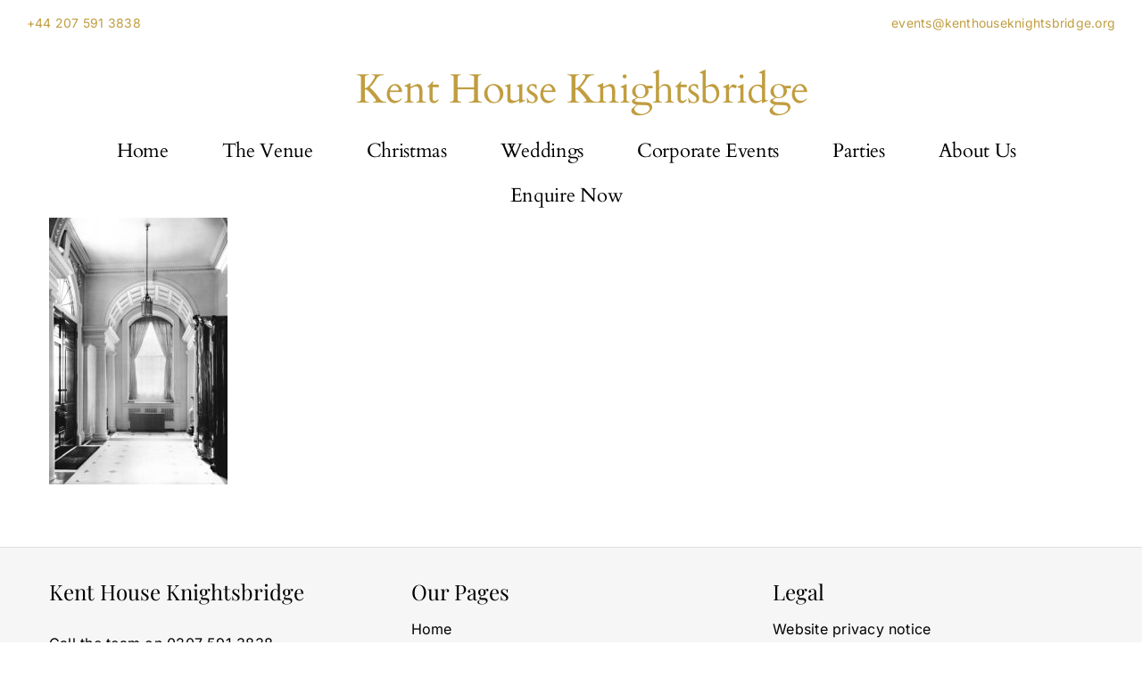

--- FILE ---
content_type: text/html; charset=UTF-8
request_url: https://www.kenthouseknightsbridge.org/about-us/historic-townhouse-venue-kent-house-knightsbridge-2/
body_size: 15865
content:
<!DOCTYPE html>
<html class="avada-html-layout-wide avada-html-header-position-top" lang="en-US" prefix="og: http://ogp.me/ns# fb: http://ogp.me/ns/fb#">
<head>
	<meta http-equiv="X-UA-Compatible" content="IE=edge" />
	<meta http-equiv="Content-Type" content="text/html; charset=utf-8"/>
	<meta name="viewport" content="width=device-width, initial-scale=1" />
	<meta name='robots' content='index, follow, max-image-preview:large, max-snippet:-1, max-video-preview:-1' />

	<!-- This site is optimized with the Yoast SEO plugin v26.8 - https://yoast.com/product/yoast-seo-wordpress/ -->
	<title>Historic Townhouse Venue Kent House Knightsbridge - Kent House Knightsbridge</title>
	<link rel="canonical" href="https://www.kenthouseknightsbridge.org/about-us/historic-townhouse-venue-kent-house-knightsbridge-2/" />
	<meta property="og:locale" content="en_US" />
	<meta property="og:type" content="article" />
	<meta property="og:title" content="Historic Townhouse Venue Kent House Knightsbridge - Kent House Knightsbridge" />
	<meta property="og:url" content="https://www.kenthouseknightsbridge.org/about-us/historic-townhouse-venue-kent-house-knightsbridge-2/" />
	<meta property="og:site_name" content="Kent House Knightsbridge" />
	<meta property="article:publisher" content="https://www.facebook.com/KentHouseKnightsbridge/" />
	<meta property="article:modified_time" content="2018-09-18T09:45:36+00:00" />
	<meta property="og:image" content="https://www.kenthouseknightsbridge.org/about-us/historic-townhouse-venue-kent-house-knightsbridge-2" />
	<meta property="og:image:width" content="368" />
	<meta property="og:image:height" content="551" />
	<meta property="og:image:type" content="image/jpeg" />
	<meta name="twitter:card" content="summary_large_image" />
	<meta name="twitter:site" content="@KentHouseSW7" />
	<script type="application/ld+json" class="yoast-schema-graph">{"@context":"https://schema.org","@graph":[{"@type":"WebPage","@id":"https://www.kenthouseknightsbridge.org/about-us/historic-townhouse-venue-kent-house-knightsbridge-2/","url":"https://www.kenthouseknightsbridge.org/about-us/historic-townhouse-venue-kent-house-knightsbridge-2/","name":"Historic Townhouse Venue Kent House Knightsbridge - Kent House Knightsbridge","isPartOf":{"@id":"https://www.kenthouseknightsbridge.org/#website"},"primaryImageOfPage":{"@id":"https://www.kenthouseknightsbridge.org/about-us/historic-townhouse-venue-kent-house-knightsbridge-2/#primaryimage"},"image":{"@id":"https://www.kenthouseknightsbridge.org/about-us/historic-townhouse-venue-kent-house-knightsbridge-2/#primaryimage"},"thumbnailUrl":"https://www.kenthouseknightsbridge.org/wp-content/uploads/2018/09/Historic-Townhouse-Venue-Kent-House-Knightsbridge-2.jpg","datePublished":"2018-09-18T09:44:02+00:00","dateModified":"2018-09-18T09:45:36+00:00","breadcrumb":{"@id":"https://www.kenthouseknightsbridge.org/about-us/historic-townhouse-venue-kent-house-knightsbridge-2/#breadcrumb"},"inLanguage":"en-US","potentialAction":[{"@type":"ReadAction","target":["https://www.kenthouseknightsbridge.org/about-us/historic-townhouse-venue-kent-house-knightsbridge-2/"]}]},{"@type":"ImageObject","inLanguage":"en-US","@id":"https://www.kenthouseknightsbridge.org/about-us/historic-townhouse-venue-kent-house-knightsbridge-2/#primaryimage","url":"https://www.kenthouseknightsbridge.org/wp-content/uploads/2018/09/Historic-Townhouse-Venue-Kent-House-Knightsbridge-2.jpg","contentUrl":"https://www.kenthouseknightsbridge.org/wp-content/uploads/2018/09/Historic-Townhouse-Venue-Kent-House-Knightsbridge-2.jpg","width":368,"height":551,"caption":"Historic Townhouse Venue Kent House Knightsbridge"},{"@type":"BreadcrumbList","@id":"https://www.kenthouseknightsbridge.org/about-us/historic-townhouse-venue-kent-house-knightsbridge-2/#breadcrumb","itemListElement":[{"@type":"ListItem","position":1,"name":"Home","item":"https://www.kenthouseknightsbridge.org/"},{"@type":"ListItem","position":2,"name":"About Us","item":"https://www.kenthouseknightsbridge.org/about-us/"},{"@type":"ListItem","position":3,"name":"Historic Townhouse Venue Kent House Knightsbridge"}]},{"@type":"WebSite","@id":"https://www.kenthouseknightsbridge.org/#website","url":"https://www.kenthouseknightsbridge.org/","name":"Kent House Knightsbridge","description":"Historic Townhouse For Luxury Events","publisher":{"@id":"https://www.kenthouseknightsbridge.org/#organization"},"potentialAction":[{"@type":"SearchAction","target":{"@type":"EntryPoint","urlTemplate":"https://www.kenthouseknightsbridge.org/?s={search_term_string}"},"query-input":{"@type":"PropertyValueSpecification","valueRequired":true,"valueName":"search_term_string"}}],"inLanguage":"en-US"},{"@type":"Organization","@id":"https://www.kenthouseknightsbridge.org/#organization","name":"Kent House Knightsbridge","url":"https://www.kenthouseknightsbridge.org/","logo":{"@type":"ImageObject","inLanguage":"en-US","@id":"https://www.kenthouseknightsbridge.org/#/schema/logo/image/","url":"https://www.kenthouseknightsbridge.org/wp-content/uploads/2017/03/logogold50.jpg","contentUrl":"https://www.kenthouseknightsbridge.org/wp-content/uploads/2017/03/logogold50.jpg","width":341,"height":125,"caption":"Kent House Knightsbridge"},"image":{"@id":"https://www.kenthouseknightsbridge.org/#/schema/logo/image/"},"sameAs":["https://www.facebook.com/KentHouseKnightsbridge/","https://x.com/KentHouseSW7","https://www.instagram.com/kenthousesw7/"]}]}</script>
	<!-- / Yoast SEO plugin. -->


<link rel='dns-prefetch' href='//www.googletagmanager.com' />
<link rel="alternate" type="application/rss+xml" title="Kent House Knightsbridge &raquo; Feed" href="https://www.kenthouseknightsbridge.org/feed/" />
<link rel="alternate" type="application/rss+xml" title="Kent House Knightsbridge &raquo; Comments Feed" href="https://www.kenthouseknightsbridge.org/comments/feed/" />
								<link rel="icon" href="https://www.kenthouseknightsbridge.org/wp-content/uploads/2017/04/favicon.jpg" type="image/jpeg" />
		
		
		
				<link rel="alternate" type="application/rss+xml" title="Kent House Knightsbridge &raquo; Historic Townhouse Venue Kent House Knightsbridge Comments Feed" href="https://www.kenthouseknightsbridge.org/about-us/historic-townhouse-venue-kent-house-knightsbridge-2/feed/" />
<link rel="alternate" title="oEmbed (JSON)" type="application/json+oembed" href="https://www.kenthouseknightsbridge.org/wp-json/oembed/1.0/embed?url=https%3A%2F%2Fwww.kenthouseknightsbridge.org%2Fabout-us%2Fhistoric-townhouse-venue-kent-house-knightsbridge-2%2F" />
<link rel="alternate" title="oEmbed (XML)" type="text/xml+oembed" href="https://www.kenthouseknightsbridge.org/wp-json/oembed/1.0/embed?url=https%3A%2F%2Fwww.kenthouseknightsbridge.org%2Fabout-us%2Fhistoric-townhouse-venue-kent-house-knightsbridge-2%2F&#038;format=xml" />
				
		<meta property="og:locale" content="en_US"/>
		<meta property="og:type" content="article"/>
		<meta property="og:site_name" content="Kent House Knightsbridge"/>
		<meta property="og:title" content="Historic Townhouse Venue Kent House Knightsbridge - Kent House Knightsbridge"/>
				<meta property="og:url" content="https://www.kenthouseknightsbridge.org/about-us/historic-townhouse-venue-kent-house-knightsbridge-2/"/>
													<meta property="article:modified_time" content="2018-09-18T09:45:36+00:00"/>
											<meta property="og:image" content="https://www.kenthouseknightsbridge.org/wp-content/uploads/2017/05/logonew400.png"/>
		<meta property="og:image:width" content="400"/>
		<meta property="og:image:height" content="111"/>
		<meta property="og:image:type" content="image/png"/>
				<style id='wp-img-auto-sizes-contain-inline-css' type='text/css'>
img:is([sizes=auto i],[sizes^="auto," i]){contain-intrinsic-size:3000px 1500px}
/*# sourceURL=wp-img-auto-sizes-contain-inline-css */
</style>
<link rel='stylesheet' id='fusion-dynamic-css-css' href='https://www.kenthouseknightsbridge.org/wp-content/uploads/fusion-styles/62999383e30eede77e14f3b2832b5883.min.css?ver=3.14.2' type='text/css' media='all' />

<!-- Google tag (gtag.js) snippet added by Site Kit -->
<!-- Google Analytics snippet added by Site Kit -->
<script type="text/javascript" src="https://www.googletagmanager.com/gtag/js?id=GT-TQK5ZHK" id="google_gtagjs-js" async></script>
<script type="text/javascript" id="google_gtagjs-js-after">
/* <![CDATA[ */
window.dataLayer = window.dataLayer || [];function gtag(){dataLayer.push(arguments);}
gtag("set","linker",{"domains":["www.kenthouseknightsbridge.org"]});
gtag("js", new Date());
gtag("set", "developer_id.dZTNiMT", true);
gtag("config", "GT-TQK5ZHK");
//# sourceURL=google_gtagjs-js-after
/* ]]> */
</script>
<link rel="https://api.w.org/" href="https://www.kenthouseknightsbridge.org/wp-json/" /><link rel="alternate" title="JSON" type="application/json" href="https://www.kenthouseknightsbridge.org/wp-json/wp/v2/media/3900" /><link rel="EditURI" type="application/rsd+xml" title="RSD" href="https://www.kenthouseknightsbridge.org/xmlrpc.php?rsd" />
<meta name="generator" content="WordPress 6.9" />
<link rel='shortlink' href='https://www.kenthouseknightsbridge.org/?p=3900' />
<meta name="generator" content="Site Kit by Google 1.170.0" />			<!-- DO NOT COPY THIS SNIPPET! Start of Page Analytics Tracking for HubSpot WordPress plugin v11.3.37-->
			<script class="hsq-set-content-id" data-content-id="standard-page">
				var _hsq = _hsq || [];
				_hsq.push(["setContentType", "standard-page"]);
			</script>
			<!-- DO NOT COPY THIS SNIPPET! End of Page Analytics Tracking for HubSpot WordPress plugin -->
			<style type="text/css" id="css-fb-visibility">@media screen and (max-width: 640px){.fusion-no-small-visibility{display:none !important;}body .sm-text-align-center{text-align:center !important;}body .sm-text-align-left{text-align:left !important;}body .sm-text-align-right{text-align:right !important;}body .sm-text-align-justify{text-align:justify !important;}body .sm-flex-align-center{justify-content:center !important;}body .sm-flex-align-flex-start{justify-content:flex-start !important;}body .sm-flex-align-flex-end{justify-content:flex-end !important;}body .sm-mx-auto{margin-left:auto !important;margin-right:auto !important;}body .sm-ml-auto{margin-left:auto !important;}body .sm-mr-auto{margin-right:auto !important;}body .fusion-absolute-position-small{position:absolute;width:100%;}.awb-sticky.awb-sticky-small{ position: sticky; top: var(--awb-sticky-offset,0); }}@media screen and (min-width: 641px) and (max-width: 1512px){.fusion-no-medium-visibility{display:none !important;}body .md-text-align-center{text-align:center !important;}body .md-text-align-left{text-align:left !important;}body .md-text-align-right{text-align:right !important;}body .md-text-align-justify{text-align:justify !important;}body .md-flex-align-center{justify-content:center !important;}body .md-flex-align-flex-start{justify-content:flex-start !important;}body .md-flex-align-flex-end{justify-content:flex-end !important;}body .md-mx-auto{margin-left:auto !important;margin-right:auto !important;}body .md-ml-auto{margin-left:auto !important;}body .md-mr-auto{margin-right:auto !important;}body .fusion-absolute-position-medium{position:absolute;width:100%;}.awb-sticky.awb-sticky-medium{ position: sticky; top: var(--awb-sticky-offset,0); }}@media screen and (min-width: 1513px){.fusion-no-large-visibility{display:none !important;}body .lg-text-align-center{text-align:center !important;}body .lg-text-align-left{text-align:left !important;}body .lg-text-align-right{text-align:right !important;}body .lg-text-align-justify{text-align:justify !important;}body .lg-flex-align-center{justify-content:center !important;}body .lg-flex-align-flex-start{justify-content:flex-start !important;}body .lg-flex-align-flex-end{justify-content:flex-end !important;}body .lg-mx-auto{margin-left:auto !important;margin-right:auto !important;}body .lg-ml-auto{margin-left:auto !important;}body .lg-mr-auto{margin-right:auto !important;}body .fusion-absolute-position-large{position:absolute;width:100%;}.awb-sticky.awb-sticky-large{ position: sticky; top: var(--awb-sticky-offset,0); }}</style>		<script type="text/javascript">
			var doc = document.documentElement;
			doc.setAttribute( 'data-useragent', navigator.userAgent );
		</script>
		
	<style id='global-styles-inline-css' type='text/css'>
:root{--wp--preset--aspect-ratio--square: 1;--wp--preset--aspect-ratio--4-3: 4/3;--wp--preset--aspect-ratio--3-4: 3/4;--wp--preset--aspect-ratio--3-2: 3/2;--wp--preset--aspect-ratio--2-3: 2/3;--wp--preset--aspect-ratio--16-9: 16/9;--wp--preset--aspect-ratio--9-16: 9/16;--wp--preset--color--black: #000000;--wp--preset--color--cyan-bluish-gray: #abb8c3;--wp--preset--color--white: #ffffff;--wp--preset--color--pale-pink: #f78da7;--wp--preset--color--vivid-red: #cf2e2e;--wp--preset--color--luminous-vivid-orange: #ff6900;--wp--preset--color--luminous-vivid-amber: #fcb900;--wp--preset--color--light-green-cyan: #7bdcb5;--wp--preset--color--vivid-green-cyan: #00d084;--wp--preset--color--pale-cyan-blue: #8ed1fc;--wp--preset--color--vivid-cyan-blue: #0693e3;--wp--preset--color--vivid-purple: #9b51e0;--wp--preset--color--awb-color-1: #ffffff;--wp--preset--color--awb-color-2: #f6f6f6;--wp--preset--color--awb-color-3: #e0dede;--wp--preset--color--awb-color-4: #c09d3f;--wp--preset--color--awb-color-5: #eaeaea;--wp--preset--color--awb-color-6: #666666;--wp--preset--color--awb-color-7: #333333;--wp--preset--color--awb-color-8: #000000;--wp--preset--color--awb-color-custom-11: #747474;--wp--preset--color--awb-color-custom-1: #9e9a9a;--wp--preset--color--awb-color-custom-2: #464f5e;--wp--preset--color--awb-color-custom-3: rgba(204,191,177,0.59);--wp--preset--color--awb-color-custom-4: #d4af37;--wp--preset--gradient--vivid-cyan-blue-to-vivid-purple: linear-gradient(135deg,rgb(6,147,227) 0%,rgb(155,81,224) 100%);--wp--preset--gradient--light-green-cyan-to-vivid-green-cyan: linear-gradient(135deg,rgb(122,220,180) 0%,rgb(0,208,130) 100%);--wp--preset--gradient--luminous-vivid-amber-to-luminous-vivid-orange: linear-gradient(135deg,rgb(252,185,0) 0%,rgb(255,105,0) 100%);--wp--preset--gradient--luminous-vivid-orange-to-vivid-red: linear-gradient(135deg,rgb(255,105,0) 0%,rgb(207,46,46) 100%);--wp--preset--gradient--very-light-gray-to-cyan-bluish-gray: linear-gradient(135deg,rgb(238,238,238) 0%,rgb(169,184,195) 100%);--wp--preset--gradient--cool-to-warm-spectrum: linear-gradient(135deg,rgb(74,234,220) 0%,rgb(151,120,209) 20%,rgb(207,42,186) 40%,rgb(238,44,130) 60%,rgb(251,105,98) 80%,rgb(254,248,76) 100%);--wp--preset--gradient--blush-light-purple: linear-gradient(135deg,rgb(255,206,236) 0%,rgb(152,150,240) 100%);--wp--preset--gradient--blush-bordeaux: linear-gradient(135deg,rgb(254,205,165) 0%,rgb(254,45,45) 50%,rgb(107,0,62) 100%);--wp--preset--gradient--luminous-dusk: linear-gradient(135deg,rgb(255,203,112) 0%,rgb(199,81,192) 50%,rgb(65,88,208) 100%);--wp--preset--gradient--pale-ocean: linear-gradient(135deg,rgb(255,245,203) 0%,rgb(182,227,212) 50%,rgb(51,167,181) 100%);--wp--preset--gradient--electric-grass: linear-gradient(135deg,rgb(202,248,128) 0%,rgb(113,206,126) 100%);--wp--preset--gradient--midnight: linear-gradient(135deg,rgb(2,3,129) 0%,rgb(40,116,252) 100%);--wp--preset--font-size--small: 12px;--wp--preset--font-size--medium: 20px;--wp--preset--font-size--large: 24px;--wp--preset--font-size--x-large: 42px;--wp--preset--font-size--normal: 16px;--wp--preset--font-size--xlarge: 32px;--wp--preset--font-size--huge: 48px;--wp--preset--spacing--20: 0.44rem;--wp--preset--spacing--30: 0.67rem;--wp--preset--spacing--40: 1rem;--wp--preset--spacing--50: 1.5rem;--wp--preset--spacing--60: 2.25rem;--wp--preset--spacing--70: 3.38rem;--wp--preset--spacing--80: 5.06rem;--wp--preset--shadow--natural: 6px 6px 9px rgba(0, 0, 0, 0.2);--wp--preset--shadow--deep: 12px 12px 50px rgba(0, 0, 0, 0.4);--wp--preset--shadow--sharp: 6px 6px 0px rgba(0, 0, 0, 0.2);--wp--preset--shadow--outlined: 6px 6px 0px -3px rgb(255, 255, 255), 6px 6px rgb(0, 0, 0);--wp--preset--shadow--crisp: 6px 6px 0px rgb(0, 0, 0);}:where(.is-layout-flex){gap: 0.5em;}:where(.is-layout-grid){gap: 0.5em;}body .is-layout-flex{display: flex;}.is-layout-flex{flex-wrap: wrap;align-items: center;}.is-layout-flex > :is(*, div){margin: 0;}body .is-layout-grid{display: grid;}.is-layout-grid > :is(*, div){margin: 0;}:where(.wp-block-columns.is-layout-flex){gap: 2em;}:where(.wp-block-columns.is-layout-grid){gap: 2em;}:where(.wp-block-post-template.is-layout-flex){gap: 1.25em;}:where(.wp-block-post-template.is-layout-grid){gap: 1.25em;}.has-black-color{color: var(--wp--preset--color--black) !important;}.has-cyan-bluish-gray-color{color: var(--wp--preset--color--cyan-bluish-gray) !important;}.has-white-color{color: var(--wp--preset--color--white) !important;}.has-pale-pink-color{color: var(--wp--preset--color--pale-pink) !important;}.has-vivid-red-color{color: var(--wp--preset--color--vivid-red) !important;}.has-luminous-vivid-orange-color{color: var(--wp--preset--color--luminous-vivid-orange) !important;}.has-luminous-vivid-amber-color{color: var(--wp--preset--color--luminous-vivid-amber) !important;}.has-light-green-cyan-color{color: var(--wp--preset--color--light-green-cyan) !important;}.has-vivid-green-cyan-color{color: var(--wp--preset--color--vivid-green-cyan) !important;}.has-pale-cyan-blue-color{color: var(--wp--preset--color--pale-cyan-blue) !important;}.has-vivid-cyan-blue-color{color: var(--wp--preset--color--vivid-cyan-blue) !important;}.has-vivid-purple-color{color: var(--wp--preset--color--vivid-purple) !important;}.has-black-background-color{background-color: var(--wp--preset--color--black) !important;}.has-cyan-bluish-gray-background-color{background-color: var(--wp--preset--color--cyan-bluish-gray) !important;}.has-white-background-color{background-color: var(--wp--preset--color--white) !important;}.has-pale-pink-background-color{background-color: var(--wp--preset--color--pale-pink) !important;}.has-vivid-red-background-color{background-color: var(--wp--preset--color--vivid-red) !important;}.has-luminous-vivid-orange-background-color{background-color: var(--wp--preset--color--luminous-vivid-orange) !important;}.has-luminous-vivid-amber-background-color{background-color: var(--wp--preset--color--luminous-vivid-amber) !important;}.has-light-green-cyan-background-color{background-color: var(--wp--preset--color--light-green-cyan) !important;}.has-vivid-green-cyan-background-color{background-color: var(--wp--preset--color--vivid-green-cyan) !important;}.has-pale-cyan-blue-background-color{background-color: var(--wp--preset--color--pale-cyan-blue) !important;}.has-vivid-cyan-blue-background-color{background-color: var(--wp--preset--color--vivid-cyan-blue) !important;}.has-vivid-purple-background-color{background-color: var(--wp--preset--color--vivid-purple) !important;}.has-black-border-color{border-color: var(--wp--preset--color--black) !important;}.has-cyan-bluish-gray-border-color{border-color: var(--wp--preset--color--cyan-bluish-gray) !important;}.has-white-border-color{border-color: var(--wp--preset--color--white) !important;}.has-pale-pink-border-color{border-color: var(--wp--preset--color--pale-pink) !important;}.has-vivid-red-border-color{border-color: var(--wp--preset--color--vivid-red) !important;}.has-luminous-vivid-orange-border-color{border-color: var(--wp--preset--color--luminous-vivid-orange) !important;}.has-luminous-vivid-amber-border-color{border-color: var(--wp--preset--color--luminous-vivid-amber) !important;}.has-light-green-cyan-border-color{border-color: var(--wp--preset--color--light-green-cyan) !important;}.has-vivid-green-cyan-border-color{border-color: var(--wp--preset--color--vivid-green-cyan) !important;}.has-pale-cyan-blue-border-color{border-color: var(--wp--preset--color--pale-cyan-blue) !important;}.has-vivid-cyan-blue-border-color{border-color: var(--wp--preset--color--vivid-cyan-blue) !important;}.has-vivid-purple-border-color{border-color: var(--wp--preset--color--vivid-purple) !important;}.has-vivid-cyan-blue-to-vivid-purple-gradient-background{background: var(--wp--preset--gradient--vivid-cyan-blue-to-vivid-purple) !important;}.has-light-green-cyan-to-vivid-green-cyan-gradient-background{background: var(--wp--preset--gradient--light-green-cyan-to-vivid-green-cyan) !important;}.has-luminous-vivid-amber-to-luminous-vivid-orange-gradient-background{background: var(--wp--preset--gradient--luminous-vivid-amber-to-luminous-vivid-orange) !important;}.has-luminous-vivid-orange-to-vivid-red-gradient-background{background: var(--wp--preset--gradient--luminous-vivid-orange-to-vivid-red) !important;}.has-very-light-gray-to-cyan-bluish-gray-gradient-background{background: var(--wp--preset--gradient--very-light-gray-to-cyan-bluish-gray) !important;}.has-cool-to-warm-spectrum-gradient-background{background: var(--wp--preset--gradient--cool-to-warm-spectrum) !important;}.has-blush-light-purple-gradient-background{background: var(--wp--preset--gradient--blush-light-purple) !important;}.has-blush-bordeaux-gradient-background{background: var(--wp--preset--gradient--blush-bordeaux) !important;}.has-luminous-dusk-gradient-background{background: var(--wp--preset--gradient--luminous-dusk) !important;}.has-pale-ocean-gradient-background{background: var(--wp--preset--gradient--pale-ocean) !important;}.has-electric-grass-gradient-background{background: var(--wp--preset--gradient--electric-grass) !important;}.has-midnight-gradient-background{background: var(--wp--preset--gradient--midnight) !important;}.has-small-font-size{font-size: var(--wp--preset--font-size--small) !important;}.has-medium-font-size{font-size: var(--wp--preset--font-size--medium) !important;}.has-large-font-size{font-size: var(--wp--preset--font-size--large) !important;}.has-x-large-font-size{font-size: var(--wp--preset--font-size--x-large) !important;}
/*# sourceURL=global-styles-inline-css */
</style>
</head>

<body class="attachment wp-singular attachment-template-default attachmentid-3900 attachment-jpeg wp-theme-Avada awb-no-sidebars fusion-image-hovers fusion-pagination-sizing fusion-button_type-flat fusion-button_span-no fusion-button_gradient-linear avada-image-rollover-circle-yes avada-image-rollover-yes avada-image-rollover-direction-center_vertical fusion-has-button-gradient fusion-body ltr fusion-sticky-header no-mobile-sticky-header no-mobile-slidingbar fusion-disable-outline fusion-sub-menu-fade mobile-logo-pos-center layout-wide-mode avada-has-boxed-modal-shadow-none layout-scroll-offset-full avada-has-zero-margin-offset-top fusion-top-header menu-text-align-center mobile-menu-design-modern fusion-show-pagination-text fusion-header-layout-v5 avada-responsive avada-footer-fx-none avada-menu-highlight-style-bar fusion-search-form-classic fusion-main-menu-search-dropdown fusion-avatar-square avada-sticky-shrinkage avada-dropdown-styles avada-blog-layout-grid avada-blog-archive-layout-grid avada-header-shadow-no avada-menu-icon-position-left avada-has-megamenu-shadow avada-has-mainmenu-dropdown-divider avada-has-header-100-width avada-has-pagetitle-100-width avada-has-pagetitle-bg-full avada-has-pagetitle-bg-parallax avada-has-100-footer avada-has-breadcrumb-mobile-hidden avada-has-titlebar-hide avada-header-border-color-full-transparent avada-has-pagination-padding avada-flyout-menu-direction-fade avada-ec-views-v1 awb-link-decoration" data-awb-post-id="3900">
		<a class="skip-link screen-reader-text" href="#content">Skip to content</a>

	<div id="boxed-wrapper">
		
		<div id="wrapper" class="fusion-wrapper">
			<div id="home" style="position:relative;top:-1px;"></div>
												<div class="fusion-tb-header"><div class="fusion-fullwidth fullwidth-box fusion-builder-row-1 fusion-flex-container has-pattern-background has-mask-background hundred-percent-fullwidth non-hundred-percent-height-scrolling fusion-no-small-visibility" style="--awb-border-radius-top-left:0px;--awb-border-radius-top-right:0px;--awb-border-radius-bottom-right:0px;--awb-border-radius-bottom-left:0px;--awb-flex-wrap:wrap;" ><div class="fusion-builder-row fusion-row fusion-flex-align-items-flex-start fusion-flex-justify-content-space-between fusion-flex-content-wrap" style="width:104% !important;max-width:104% !important;margin-left: calc(-4% / 2 );margin-right: calc(-4% / 2 );"><div class="fusion-layout-column fusion_builder_column fusion-builder-column-0 fusion_builder_column_1_2 1_2 fusion-flex-column" style="--awb-bg-size:cover;--awb-width-large:50%;--awb-margin-top-large:0px;--awb-spacing-right-large:3.84%;--awb-margin-bottom-large:20px;--awb-spacing-left-large:3.84%;--awb-width-medium:20%;--awb-order-medium:0;--awb-spacing-right-medium:9.6%;--awb-spacing-left-medium:9.6%;--awb-width-small:100%;--awb-order-small:0;--awb-spacing-right-small:1.92%;--awb-spacing-left-small:1.92%;"><div class="fusion-column-wrapper fusion-column-has-shadow fusion-flex-justify-content-flex-start fusion-content-layout-column"><div class="fusion-text fusion-text-1" style="--awb-font-size:14px;"><p><a href="tel:02075913838">+44 207 591 3838</a></p>
</div></div></div><div class="fusion-layout-column fusion_builder_column fusion-builder-column-1 fusion_builder_column_1_2 1_2 fusion-flex-column" style="--awb-bg-size:cover;--awb-width-large:50%;--awb-margin-top-large:0px;--awb-spacing-right-large:3.84%;--awb-margin-bottom-large:20px;--awb-spacing-left-large:3.84%;--awb-width-medium:20%;--awb-order-medium:0;--awb-spacing-right-medium:9.6%;--awb-spacing-left-medium:9.6%;--awb-width-small:100%;--awb-order-small:0;--awb-spacing-right-small:1.92%;--awb-spacing-left-small:1.92%;"><div class="fusion-column-wrapper fusion-column-has-shadow fusion-flex-justify-content-flex-end fusion-content-layout-row"><div class="fusion-text fusion-text-2" style="--awb-font-size:14px;"><p><a href="mailto:events@kenthouseknightsbridge.org" target="_blank" rel="noopener">&nbsp;events@kenthouseknightsbridge.org</a></p>
</div></div></div></div></div><div class="fusion-fullwidth fullwidth-box fusion-builder-row-2 fusion-flex-container has-pattern-background has-mask-background hundred-percent-fullwidth non-hundred-percent-height-scrolling fusion-no-medium-visibility fusion-no-large-visibility" style="--awb-border-radius-top-left:0px;--awb-border-radius-top-right:0px;--awb-border-radius-bottom-right:0px;--awb-border-radius-bottom-left:0px;--awb-padding-bottom-small:0px;--awb-margin-bottom-small:0px;--awb-flex-wrap:wrap;" ><div class="fusion-builder-row fusion-row fusion-flex-align-items-flex-start fusion-flex-justify-content-space-between fusion-flex-content-wrap" style="width:104% !important;max-width:104% !important;margin-left: calc(-4% / 2 );margin-right: calc(-4% / 2 );"><div class="fusion-layout-column fusion_builder_column fusion-builder-column-2 fusion_builder_column_1_2 1_2 fusion-flex-column" style="--awb-bg-size:cover;--awb-width-large:50%;--awb-margin-top-large:0px;--awb-spacing-right-large:3.84%;--awb-margin-bottom-large:20px;--awb-spacing-left-large:3.84%;--awb-width-medium:20%;--awb-order-medium:0;--awb-spacing-right-medium:9.6%;--awb-spacing-left-medium:9.6%;--awb-width-small:50%;--awb-order-small:0;--awb-spacing-right-small:3.84%;--awb-margin-bottom-small:0px;--awb-spacing-left-small:3.84%;"><div class="fusion-column-wrapper fusion-column-has-shadow fusion-flex-justify-content-flex-start fusion-content-layout-column"><div class="fusion-text fusion-text-3" style="--awb-font-size:14px;"><p><a href="tel:02075913838">+44 207 591 3838</a></p>
</div></div></div><div class="fusion-layout-column fusion_builder_column fusion-builder-column-3 fusion_builder_column_1_2 1_2 fusion-flex-column fusion-flex-align-self-center fusion-column-inner-bg-wrapper" style="--awb-inner-bg-size:cover;--awb-width-large:50%;--awb-margin-top-large:0px;--awb-spacing-right-large:3.84%;--awb-margin-bottom-large:20px;--awb-spacing-left-large:3.84%;--awb-width-medium:20%;--awb-order-medium:0;--awb-spacing-right-medium:9.6%;--awb-spacing-left-medium:9.6%;--awb-width-small:20%;--awb-order-small:0;--awb-spacing-right-small:9.6%;--awb-margin-bottom-small:0px;--awb-spacing-left-small:9.6%;"><span class="fusion-column-inner-bg hover-type-none"><a class="fusion-column-anchor" href="mailto:events@kenthouseknightsbridge.org" rel="noopener noreferrer" target="_blank" aria-label="Email"><span class="fusion-column-inner-bg-image"></span></a></span><div class="fusion-column-wrapper fusion-column-has-shadow fusion-flex-justify-content-flex-end fusion-content-layout-row"><a class="fb-icon-element-1 fb-icon-element fontawesome-icon fa-envelope fas circle-no fusion-text-flow fusion-link" style="--awb-iconcolor:var(--awb-color4);--awb-iconcolor-hover:var(--awb-color4);--awb-font-size:20px;--awb-margin-right:10px;" href="mailto:events@kenthouseknightsbridge.org" target="_blank" aria-label="Link to mailto:events@kenthouseknightsbridge.org" rel="noopener noreferrer"></a></div></div></div></div><div class="fusion-fullwidth fullwidth-box fusion-builder-row-3 fusion-flex-container hundred-percent-fullwidth non-hundred-percent-height-scrolling fusion-no-small-visibility fusion-sticky-container fusion-custom-z-index" style="--awb-border-sizes-top:0px;--awb-border-sizes-bottom:0px;--awb-border-sizes-left:0px;--awb-border-sizes-right:0px;--awb-border-radius-top-left:0px;--awb-border-radius-top-right:0px;--awb-border-radius-bottom-right:0px;--awb-border-radius-bottom-left:0px;--awb-z-index:152;--awb-padding-top:0px;--awb-padding-right:30px;--awb-padding-bottom:0px;--awb-padding-left:30px;--awb-padding-top-small:20px;--awb-padding-bottom-small:20px;--awb-margin-top:1px;--awb-margin-bottom:0px;--awb-background-color:var(--awb-color1);--awb-flex-wrap:wrap;" data-transition-offset="0" data-sticky-offset="0" data-scroll-offset="0" data-sticky-small-visibility="1" data-sticky-medium-visibility="1" data-sticky-large-visibility="1" ><div class="fusion-builder-row fusion-row fusion-flex-align-items-stretch fusion-flex-content-wrap" style="width:104% !important;max-width:104% !important;margin-left: calc(-4% / 2 );margin-right: calc(-4% / 2 );"><div class="fusion-layout-column fusion_builder_column fusion-builder-column-4 fusion_builder_column_1_1 1_1 fusion-flex-column" style="--awb-bg-size:cover;--awb-width-large:100%;--awb-margin-top-large:0px;--awb-spacing-right-large:1.92%;--awb-margin-bottom-large:0px;--awb-spacing-left-large:1.92%;--awb-width-medium:100%;--awb-order-medium:0;--awb-spacing-right-medium:1.92%;--awb-spacing-left-medium:1.92%;--awb-width-small:50%;--awb-order-small:0;--awb-spacing-right-small:3.84%;--awb-spacing-left-small:3.84%;"><div class="fusion-column-wrapper fusion-column-has-shadow fusion-flex-justify-content-center fusion-content-layout-row"><div class="fusion-title title fusion-title-1 fusion-sep-none fusion-title-text fusion-title-size-one" style="--awb-text-color:var(--awb-color4);--awb-margin-left:25px;"><h1 class="fusion-title-heading title-heading-left fusion-responsive-typography-calculated" style="margin:0;--fontSize:46;line-height:var(--awb-typography1-line-height);"><a href="https://www.kenthouseknightsbridge.org/" class="awb-custom-text-color awb-custom-text-hover-color" target="_self">Kent House Knightsbridge</a></h1></div></div></div></div></div><div class="fusion-fullwidth fullwidth-box fusion-builder-row-4 fusion-flex-container hundred-percent-fullwidth non-hundred-percent-height-scrolling fusion-no-medium-visibility fusion-no-large-visibility fusion-custom-z-index" style="--awb-border-sizes-top:0px;--awb-border-sizes-bottom:0px;--awb-border-sizes-left:0px;--awb-border-sizes-right:0px;--awb-border-radius-top-left:0px;--awb-border-radius-top-right:0px;--awb-border-radius-bottom-right:0px;--awb-border-radius-bottom-left:0px;--awb-z-index:152;--awb-padding-top:0px;--awb-padding-right:30px;--awb-padding-bottom:0px;--awb-padding-left:30px;--awb-padding-top-small:0px;--awb-padding-bottom-small:20px;--awb-margin-top:1px;--awb-margin-bottom:0px;--awb-background-color:var(--awb-color1);--awb-flex-wrap:wrap;" ><div class="fusion-builder-row fusion-row fusion-flex-align-items-stretch fusion-flex-content-wrap" style="width:104% !important;max-width:104% !important;margin-left: calc(-4% / 2 );margin-right: calc(-4% / 2 );"><div class="fusion-layout-column fusion_builder_column fusion-builder-column-5 fusion_builder_column_1_1 1_1 fusion-flex-column" style="--awb-bg-size:cover;--awb-width-large:100%;--awb-margin-top-large:0px;--awb-spacing-right-large:1.92%;--awb-margin-bottom-large:0px;--awb-spacing-left-large:1.92%;--awb-width-medium:100%;--awb-order-medium:0;--awb-spacing-right-medium:1.92%;--awb-spacing-left-medium:1.92%;--awb-width-small:50%;--awb-order-small:0;--awb-spacing-right-small:3.84%;--awb-spacing-left-small:3.84%;"><div class="fusion-column-wrapper fusion-column-has-shadow fusion-flex-justify-content-center fusion-content-layout-row"><div class="fusion-title title fusion-title-2 fusion-sep-none fusion-title-text fusion-title-size-one" style="--awb-text-color:var(--awb-color4);--awb-margin-left:25px;--awb-font-size:36px;"><h1 class="fusion-title-heading title-heading-left fusion-responsive-typography-calculated" style="margin:0;font-size:1em;--fontSize:36;line-height:var(--awb-typography1-line-height);"><a href="https://www.kenthouseknightsbridge.org/" class="awb-custom-text-color awb-custom-text-hover-color" target="_self">Kent House Knightsbridge</a></h1></div></div></div><div class="fusion-layout-column fusion_builder_column fusion-builder-column-6 fusion_builder_column_3_5 3_5 fusion-flex-column fusion-flex-align-self-center" style="--awb-bg-size:cover;--awb-width-large:60%;--awb-margin-top-large:0px;--awb-spacing-right-large:3.2%;--awb-margin-bottom-large:20px;--awb-spacing-left-large:3.2%;--awb-width-medium:100%;--awb-order-medium:0;--awb-spacing-right-medium:1.92%;--awb-spacing-left-medium:1.92%;--awb-width-small:50%;--awb-order-small:0;--awb-spacing-right-small:1.152%;--awb-spacing-left-small:3.84%;"><div class="fusion-column-wrapper fusion-column-has-shadow fusion-flex-justify-content-flex-end fusion-content-layout-row"><nav class="awb-menu awb-menu_row awb-menu_em-hover mobile-mode-collapse-to-button awb-menu_icons-left awb-menu_dc-yes mobile-trigger-fullwidth-off awb-menu_mobile-accordion awb-menu_indent-left mobile-size-full-absolute loading mega-menu-loading awb-menu_desktop awb-menu_dropdown awb-menu_expand-right awb-menu_transition-fade" style="--awb-main-justify-content:flex-start;--awb-mobile-nav-button-align-hor:flex-end;--awb-mobile-color:var(--awb-color8);--awb-mobile-trigger-font-size:20px;--awb-mobile-trigger-color:var(--awb-color4);--awb-mobile-justify:flex-start;--awb-mobile-caret-left:auto;--awb-mobile-caret-right:0;--awb-fusion-font-family-typography:inherit;--awb-fusion-font-style-typography:normal;--awb-fusion-font-weight-typography:400;--awb-fusion-font-family-submenu-typography:inherit;--awb-fusion-font-style-submenu-typography:normal;--awb-fusion-font-weight-submenu-typography:400;--awb-fusion-font-family-mobile-typography:inherit;--awb-fusion-font-style-mobile-typography:normal;--awb-fusion-font-weight-mobile-typography:400;" aria-label="Main Menu" data-breakpoint="800" data-count="0" data-transition-type="fade" data-transition-time="300" data-expand="right"><button type="button" class="awb-menu__m-toggle awb-menu__m-toggle_no-text" aria-expanded="false" aria-controls="menu-main-menu"><span class="awb-menu__m-toggle-inner"><span class="collapsed-nav-text"><span class="screen-reader-text">Toggle Navigation</span></span><span class="awb-menu__m-collapse-icon awb-menu__m-collapse-icon_no-text"><span class="awb-menu__m-collapse-icon-open awb-menu__m-collapse-icon-open_no-text fa-bars fas"></span><span class="awb-menu__m-collapse-icon-close awb-menu__m-collapse-icon-close_no-text fa-times fas"></span></span></span></button><ul id="menu-main-menu" class="fusion-menu awb-menu__main-ul awb-menu__main-ul_row"><li  id="menu-item-6"  class="menu-item menu-item-type-post_type menu-item-object-page menu-item-home menu-item-6 awb-menu__li awb-menu__main-li awb-menu__main-li_regular"  data-item-id="6"><span class="awb-menu__main-background-default awb-menu__main-background-default_fade"></span><span class="awb-menu__main-background-active awb-menu__main-background-active_fade"></span><a  href="https://www.kenthouseknightsbridge.org/" class="awb-menu__main-a awb-menu__main-a_regular"><span class="menu-text">HOME</span></a></li><li  id="menu-item-1326"  class="menu-item menu-item-type-post_type menu-item-object-page menu-item-has-children menu-item-1326 awb-menu__li awb-menu__main-li awb-menu__main-li_regular"  data-item-id="1326"><span class="awb-menu__main-background-default awb-menu__main-background-default_fade"></span><span class="awb-menu__main-background-active awb-menu__main-background-active_fade"></span><a  href="https://www.kenthouseknightsbridge.org/the-venue/" class="awb-menu__main-a awb-menu__main-a_regular"><span class="menu-text">THE VENUE</span><span class="awb-menu__open-nav-submenu-hover"></span></a><button type="button" aria-label="Open submenu of THE VENUE" aria-expanded="false" class="awb-menu__open-nav-submenu_mobile awb-menu__open-nav-submenu_main"></button><ul class="awb-menu__sub-ul awb-menu__sub-ul_main"><li  id="menu-item-5708"  class="menu-item menu-item-type-post_type menu-item-object-page menu-item-5708 awb-menu__li awb-menu__sub-li" ><a  href="https://www.kenthouseknightsbridge.org/the-venue/" class="awb-menu__sub-a"><span>The Venue</span></a></li><li  id="menu-item-6191"  class="menu-item menu-item-type-custom menu-item-object-custom menu-item-6191 awb-menu__li awb-menu__sub-li" ><a  target="_blank" rel="noopener noreferrer" href="https://www.kenthouseknightsbridge.org/wp-content/uploads/2021/10/Kent-House-Knightsbridge-Floor-Plans.jpg" class="awb-menu__sub-a"><span>Capacities</span></a></li><li  id="menu-item-1665"  class="menu-item menu-item-type-post_type menu-item-object-page menu-item-1665 awb-menu__li awb-menu__sub-li" ><a  href="https://www.kenthouseknightsbridge.org/history/" class="awb-menu__sub-a"><span>History</span></a></li><li  id="menu-item-1584"  class="menu-item menu-item-type-post_type menu-item-object-page menu-item-1584 awb-menu__li awb-menu__sub-li" ><a  href="https://www.kenthouseknightsbridge.org/marblehall/" class="awb-menu__sub-a"><span>Marble Hall</span></a></li><li  id="menu-item-1596"  class="menu-item menu-item-type-post_type menu-item-object-page menu-item-1596 awb-menu__li awb-menu__sub-li" ><a  href="https://www.kenthouseknightsbridge.org/rutland-room/" class="awb-menu__sub-a"><span>Rutland Room</span></a></li><li  id="menu-item-1611"  class="menu-item menu-item-type-post_type menu-item-object-page menu-item-1611 awb-menu__li awb-menu__sub-li" ><a  href="https://www.kenthouseknightsbridge.org/library/" class="awb-menu__sub-a"><span>Library</span></a></li><li  id="menu-item-1646"  class="menu-item menu-item-type-post_type menu-item-object-page menu-item-1646 awb-menu__li awb-menu__sub-li" ><a  href="https://www.kenthouseknightsbridge.org/sanctuary/" class="awb-menu__sub-a"><span>Sanctuary</span></a></li><li  id="menu-item-4025"  class="menu-item menu-item-type-post_type menu-item-object-page menu-item-4025 awb-menu__li awb-menu__sub-li" ><a  href="https://www.kenthouseknightsbridge.org/blank-canvas-venue-london/" class="awb-menu__sub-a"><span>Blank Canvas</span></a></li><li  id="menu-item-7190"  class="menu-item menu-item-type-post_type menu-item-object-page menu-item-7190 awb-menu__li awb-menu__sub-li" ><a  href="https://www.kenthouseknightsbridge.org/corporate-events/london-meeting-room/" class="awb-menu__sub-a"><span>Meeting Room Hire</span></a></li><li  id="menu-item-4430"  class="menu-item menu-item-type-post_type menu-item-object-page menu-item-4430 awb-menu__li awb-menu__sub-li" ><a  href="https://www.kenthouseknightsbridge.org/gallery-of-events/" class="awb-menu__sub-a"><span>Gallery</span></a></li></ul></li><li  id="menu-item-7209"  class="menu-item menu-item-type-custom menu-item-object-custom menu-item-has-children menu-item-7209 awb-menu__li awb-menu__main-li awb-menu__main-li_regular"  data-item-id="7209"><span class="awb-menu__main-background-default awb-menu__main-background-default_fade"></span><span class="awb-menu__main-background-active awb-menu__main-background-active_fade"></span><a  href="https://www.kenthouseknightsbridge.org/christmas-parties-in-london/" class="awb-menu__main-a awb-menu__main-a_regular"><span class="menu-text">CHRISTMAS</span><span class="awb-menu__open-nav-submenu-hover"></span></a><button type="button" aria-label="Open submenu of CHRISTMAS" aria-expanded="false" class="awb-menu__open-nav-submenu_mobile awb-menu__open-nav-submenu_main"></button><ul class="awb-menu__sub-ul awb-menu__sub-ul_main"><li  id="menu-item-7460"  class="menu-item menu-item-type-post_type menu-item-object-page menu-item-7460 awb-menu__li awb-menu__sub-li" ><a  href="https://www.kenthouseknightsbridge.org/secret-salon-supper-club-christmas-party/" class="awb-menu__sub-a"><span>Secret Salon Super Club</span></a></li><li  id="menu-item-4967"  class="menu-item menu-item-type-post_type menu-item-object-page menu-item-4967 awb-menu__li awb-menu__sub-li" ><a  href="https://www.kenthouseknightsbridge.org/christmas-parties-gallery/" class="awb-menu__sub-a"><span>Christmas Gallery</span></a></li></ul></li><li  id="menu-item-1742"  class="menu-item menu-item-type-post_type menu-item-object-page menu-item-has-children menu-item-1742 awb-menu__li awb-menu__main-li awb-menu__main-li_regular"  data-item-id="1742"><span class="awb-menu__main-background-default awb-menu__main-background-default_fade"></span><span class="awb-menu__main-background-active awb-menu__main-background-active_fade"></span><a  href="https://www.kenthouseknightsbridge.org/weddings/" class="awb-menu__main-a awb-menu__main-a_regular"><span class="menu-text">WEDDINGS</span><span class="awb-menu__open-nav-submenu-hover"></span></a><button type="button" aria-label="Open submenu of WEDDINGS" aria-expanded="false" class="awb-menu__open-nav-submenu_mobile awb-menu__open-nav-submenu_main"></button><ul class="awb-menu__sub-ul awb-menu__sub-ul_main"><li  id="menu-item-5710"  class="menu-item menu-item-type-post_type menu-item-object-page menu-item-5710 awb-menu__li awb-menu__sub-li" ><a  href="https://www.kenthouseknightsbridge.org/weddings/" class="awb-menu__sub-a"><span>Weddings</span></a></li><li  id="menu-item-4742"  class="menu-item menu-item-type-post_type menu-item-object-page menu-item-4742 awb-menu__li awb-menu__sub-li" ><a  href="https://www.kenthouseknightsbridge.org/wedding-gallery/" class="awb-menu__sub-a"><span>Wedding Gallery</span></a></li></ul></li><li  id="menu-item-1687"  class="menu-item menu-item-type-post_type menu-item-object-page menu-item-has-children menu-item-1687 awb-menu__li awb-menu__main-li awb-menu__main-li_regular"  data-item-id="1687"><span class="awb-menu__main-background-default awb-menu__main-background-default_fade"></span><span class="awb-menu__main-background-active awb-menu__main-background-active_fade"></span><a  href="https://www.kenthouseknightsbridge.org/corporate-events/" class="awb-menu__main-a awb-menu__main-a_regular"><span class="menu-text">CORPORATE EVENTS</span><span class="awb-menu__open-nav-submenu-hover"></span></a><button type="button" aria-label="Open submenu of CORPORATE EVENTS" aria-expanded="false" class="awb-menu__open-nav-submenu_mobile awb-menu__open-nav-submenu_main"></button><ul class="awb-menu__sub-ul awb-menu__sub-ul_main"><li  id="menu-item-7192"  class="menu-item menu-item-type-post_type menu-item-object-page menu-item-7192 awb-menu__li awb-menu__sub-li" ><a  href="https://www.kenthouseknightsbridge.org/corporate-event-venue/" class="awb-menu__sub-a"><span>Corporate Event Venue</span></a></li><li  id="menu-item-7195"  class="menu-item menu-item-type-post_type menu-item-object-page menu-item-7195 awb-menu__li awb-menu__sub-li" ><a  href="https://www.kenthouseknightsbridge.org/corporate-events/awards-ceremony-venue-london/" class="awb-menu__sub-a"><span>Awards Ceremonies</span></a></li><li  id="menu-item-7193"  class="menu-item menu-item-type-post_type menu-item-object-page menu-item-7193 awb-menu__li awb-menu__sub-li" ><a  href="https://www.kenthouseknightsbridge.org/corporate-events/press-day-venue/" class="awb-menu__sub-a"><span>Press Days</span></a></li><li  id="menu-item-7194"  class="menu-item menu-item-type-post_type menu-item-object-page menu-item-7194 awb-menu__li awb-menu__sub-li" ><a  href="https://www.kenthouseknightsbridge.org/corporate-events/conference-venue-in-london/" class="awb-menu__sub-a"><span>Meetings &#038; Conferences</span></a></li><li  id="menu-item-7191"  class="menu-item menu-item-type-post_type menu-item-object-page menu-item-7191 awb-menu__li awb-menu__sub-li" ><a  href="https://www.kenthouseknightsbridge.org/corporate-events/london-meeting-room/" class="awb-menu__sub-a"><span>Meeting Room Hire</span></a></li></ul></li><li  id="menu-item-1325"  class="menu-item menu-item-type-post_type menu-item-object-page menu-item-has-children menu-item-1325 awb-menu__li awb-menu__main-li awb-menu__main-li_regular"  data-item-id="1325"><span class="awb-menu__main-background-default awb-menu__main-background-default_fade"></span><span class="awb-menu__main-background-active awb-menu__main-background-active_fade"></span><a  href="https://www.kenthouseknightsbridge.org/occasions/" class="awb-menu__main-a awb-menu__main-a_regular"><span class="menu-text">PARTIES</span><span class="awb-menu__open-nav-submenu-hover"></span></a><button type="button" aria-label="Open submenu of PARTIES" aria-expanded="false" class="awb-menu__open-nav-submenu_mobile awb-menu__open-nav-submenu_main"></button><ul class="awb-menu__sub-ul awb-menu__sub-ul_main"><li  id="menu-item-5711"  class="menu-item menu-item-type-post_type menu-item-object-page menu-item-5711 awb-menu__li awb-menu__sub-li" ><a  href="https://www.kenthouseknightsbridge.org/occasions/" class="awb-menu__sub-a"><span>Events</span></a></li><li  id="menu-item-3465"  class="menu-item menu-item-type-post_type menu-item-object-page menu-item-3465 awb-menu__li awb-menu__sub-li" ><a  href="https://www.kenthouseknightsbridge.org/jewish-celebrations/" class="awb-menu__sub-a"><span>Jewish Celebrations</span></a></li><li  id="menu-item-4204"  class="menu-item menu-item-type-post_type menu-item-object-page menu-item-has-children menu-item-4204 awb-menu__li awb-menu__sub-li" ><a  href="https://www.kenthouseknightsbridge.org/summer-events/" class="awb-menu__sub-a"><span>Summer Events</span><span class="awb-menu__open-nav-submenu-hover"></span></a><button type="button" aria-label="Open submenu of Summer Events" aria-expanded="false" class="awb-menu__open-nav-submenu_mobile awb-menu__open-nav-submenu_sub"></button><ul class="awb-menu__sub-ul awb-menu__sub-ul_grand"><li  id="menu-item-5108"  class="menu-item menu-item-type-post_type menu-item-object-page menu-item-5108 awb-menu__li awb-menu__sub-li" ><a  href="https://www.kenthouseknightsbridge.org/kent-house-knightsbridge-summer-events-gallery/" class="awb-menu__sub-a"><span>Summer Gallery</span></a></li></ul></li></ul></li><li  id="menu-item-1323"  class="menu-item menu-item-type-post_type menu-item-object-page menu-item-has-children menu-item-1323 awb-menu__li awb-menu__main-li awb-menu__main-li_regular"  data-item-id="1323"><span class="awb-menu__main-background-default awb-menu__main-background-default_fade"></span><span class="awb-menu__main-background-active awb-menu__main-background-active_fade"></span><a  href="https://www.kenthouseknightsbridge.org/about-us/" class="awb-menu__main-a awb-menu__main-a_regular"><span class="menu-text">ABOUT US</span><span class="awb-menu__open-nav-submenu-hover"></span></a><button type="button" aria-label="Open submenu of ABOUT US" aria-expanded="false" class="awb-menu__open-nav-submenu_mobile awb-menu__open-nav-submenu_main"></button><ul class="awb-menu__sub-ul awb-menu__sub-ul_main"><li  id="menu-item-5712"  class="menu-item menu-item-type-post_type menu-item-object-page menu-item-5712 awb-menu__li awb-menu__sub-li" ><a  href="https://www.kenthouseknightsbridge.org/about-us/" class="awb-menu__sub-a"><span>About Us</span></a></li><li  id="menu-item-1324"  class="menu-item menu-item-type-post_type menu-item-object-page menu-item-1324 awb-menu__li awb-menu__sub-li" ><a  href="https://www.kenthouseknightsbridge.org/event-catering/" class="awb-menu__sub-a"><span>Catering</span></a></li><li  id="menu-item-6150"  class="menu-item menu-item-type-post_type menu-item-object-page menu-item-6150 awb-menu__li awb-menu__sub-li" ><a  href="https://www.kenthouseknightsbridge.org/sustainability/" class="awb-menu__sub-a"><span>Sustainability</span></a></li><li  id="menu-item-1322"  class="menu-item menu-item-type-post_type menu-item-object-page menu-item-1322 awb-menu__li awb-menu__sub-li" ><a  href="https://www.kenthouseknightsbridge.org/news-2/" class="awb-menu__sub-a"><span>News</span></a></li></ul></li><li  id="menu-item-7136"  class="menu-item menu-item-type-post_type menu-item-object-page menu-item-7136 awb-menu__li awb-menu__main-li awb-menu__main-li_regular"  data-item-id="7136"><span class="awb-menu__main-background-default awb-menu__main-background-default_fade"></span><span class="awb-menu__main-background-active awb-menu__main-background-active_fade"></span><a  href="https://www.kenthouseknightsbridge.org/news-2/" class="awb-menu__main-a awb-menu__main-a_regular"><span class="menu-text">NEWS</span></a></li><li  id="menu-item-1333"  class="menu-item menu-item-type-post_type menu-item-object-page menu-item-1333 awb-menu__li awb-menu__main-li awb-menu__main-li_regular"  data-item-id="1333"><span class="awb-menu__main-background-default awb-menu__main-background-default_fade"></span><span class="awb-menu__main-background-active awb-menu__main-background-active_fade"></span><a  href="https://www.kenthouseknightsbridge.org/enquire-now/" class="awb-menu__main-a awb-menu__main-a_regular"><span class="menu-text">ENQUIRE NOW</span></a></li></ul></nav></div></div></div></div><div class="fusion-fullwidth fullwidth-box fusion-builder-row-5 fusion-flex-container hundred-percent-fullwidth non-hundred-percent-height-scrolling fusion-no-small-visibility fusion-sticky-container fusion-custom-z-index" style="--awb-border-sizes-top:0px;--awb-border-sizes-bottom:0px;--awb-border-sizes-left:0px;--awb-border-sizes-right:0px;--awb-border-radius-top-left:0px;--awb-border-radius-top-right:0px;--awb-border-radius-bottom-right:0px;--awb-border-radius-bottom-left:0px;--awb-z-index:152;--awb-padding-top:0px;--awb-padding-right:30px;--awb-padding-bottom:0px;--awb-padding-left:30px;--awb-padding-top-small:20px;--awb-padding-bottom-small:20px;--awb-margin-top:1px;--awb-margin-bottom:0px;--awb-background-color:var(--awb-color1);--awb-flex-wrap:wrap;" data-transition-offset="0" data-sticky-offset="0" data-scroll-offset="0" data-sticky-small-visibility="1" data-sticky-medium-visibility="1" data-sticky-large-visibility="1" ><div class="fusion-builder-row fusion-row fusion-flex-align-items-stretch fusion-flex-align-content-flex-end fusion-flex-content-wrap" style="width:104% !important;max-width:104% !important;margin-left: calc(-4% / 2 );margin-right: calc(-4% / 2 );"><div class="fusion-layout-column fusion_builder_column fusion-builder-column-7 fusion_builder_column_1_1 1_1 fusion-flex-column" style="--awb-bg-size:cover;--awb-width-large:100%;--awb-margin-top-large:0px;--awb-spacing-right-large:1.92%;--awb-margin-bottom-large:0px;--awb-spacing-left-large:1.92%;--awb-width-medium:100%;--awb-order-medium:0;--awb-spacing-right-medium:1.92%;--awb-spacing-left-medium:1.92%;--awb-width-small:50%;--awb-order-small:0;--awb-spacing-right-small:3.84%;--awb-spacing-left-small:3.84%;"><div class="fusion-column-wrapper fusion-column-has-shadow fusion-flex-justify-content-center fusion-content-layout-row"><nav class="awb-menu awb-menu_row awb-menu_em-hover mobile-mode-collapse-to-button awb-menu_icons-left awb-menu_dc-no mobile-trigger-fullwidth-off awb-menu_mobile-toggle awb-menu_indent-center mobile-size-full-absolute loading mega-menu-loading awb-menu_desktop awb-menu_dropdown awb-menu_expand-right awb-menu_transition-opacity" style="--awb-font-size:22px;--awb-line-height:var(--awb-typography1-line-height);--awb-text-transform:var(--awb-typography1-text-transform);--awb-min-height:100px;--awb-align-items:center;--awb-justify-content:center;--awb-items-padding-right:35px;--awb-items-padding-left:25px;--awb-color:var(--awb-color8);--awb-letter-spacing:var(--awb-typography1-letter-spacing);--awb-active-color:var(--awb-color4);--awb-active-border-color:var(--awb-color4);--awb-submenu-color:var(--awb-color8);--awb-submenu-bg:var(--awb-color1);--awb-submenu-sep-color:rgba(0,0,0,0);--awb-submenu-border-radius-top-left:6px;--awb-submenu-border-radius-top-right:6px;--awb-submenu-border-radius-bottom-right:6px;--awb-submenu-border-radius-bottom-left:6px;--awb-submenu-active-bg:var(--awb-color5);--awb-submenu-active-color:var(--awb-color1);--awb-submenu-text-transform:none;--awb-icons-size:10;--awb-icons-color:var(--awb-color8);--awb-icons-hover-color:var(--awb-color5);--awb-main-justify-content:flex-start;--awb-mobile-nav-button-align-hor:flex-end;--awb-mobile-bg:var(--awb-color1);--awb-mobile-color:var(--awb-color8);--awb-mobile-nav-items-height:56;--awb-mobile-active-bg:var(--awb-color5);--awb-mobile-active-color:var(--awb-color1);--awb-mobile-trigger-font-size:25px;--awb-mobile-trigger-color:var(--awb-color8);--awb-mobile-trigger-background-color:hsla(var(--awb-color1-h),var(--awb-color1-s),var(--awb-color1-l),calc(var(--awb-color1-a) - 100%));--awb-mobile-nav-trigger-bottom-margin:20px;--awb-mobile-font-size:var(--awb-typography3-font-size);--awb-mobile-text-transform:var(--awb-typography3-text-transform);--awb-mobile-line-height:var(--awb-typography3-line-height);--awb-mobile-letter-spacing:var(--awb-typography3-letter-spacing);--awb-mobile-sep-color:var(--awb-color1);--awb-mobile-justify:center;--awb-mobile-caret-left:auto;--awb-mobile-caret-right:0;--awb-box-shadow:0px 3px 10px 0px hsla(var(--awb-color8-h),var(--awb-color8-s),var(--awb-color8-l),calc(var(--awb-color8-a) - 97%));;--awb-fusion-font-family-typography:var(--awb-typography1-font-family);--awb-fusion-font-weight-typography:var(--awb-typography1-font-weight);--awb-fusion-font-style-typography:var(--awb-typography1-font-style);--awb-fusion-font-family-submenu-typography:inherit;--awb-fusion-font-style-submenu-typography:normal;--awb-fusion-font-weight-submenu-typography:400;--awb-fusion-font-family-mobile-typography:var(--awb-typography3-font-family);--awb-fusion-font-weight-mobile-typography:var(--awb-typography3-font-weight);--awb-fusion-font-style-mobile-typography:var(--awb-typography3-font-style);" aria-label="Menu" data-breakpoint="640" data-count="1" data-transition-type="left" data-transition-time="300" data-expand="right"><button type="button" class="awb-menu__m-toggle awb-menu__m-toggle_no-text" aria-expanded="false" aria-controls="menu-menu"><span class="awb-menu__m-toggle-inner"><span class="collapsed-nav-text"><span class="screen-reader-text">Toggle Navigation</span></span><span class="awb-menu__m-collapse-icon awb-menu__m-collapse-icon_no-text"><span class="awb-menu__m-collapse-icon-open awb-menu__m-collapse-icon-open_no-text fa-bars fas"></span><span class="awb-menu__m-collapse-icon-close awb-menu__m-collapse-icon-close_no-text fa-times fas"></span></span></span></button><ul id="menu-menu" class="fusion-menu awb-menu__main-ul awb-menu__main-ul_row"><li  id="menu-item-6266"  class="menu-item menu-item-type-post_type menu-item-object-page menu-item-home menu-item-6266 awb-menu__li awb-menu__main-li awb-menu__main-li_regular"  data-item-id="6266"><span class="awb-menu__main-background-default awb-menu__main-background-default_left"></span><span class="awb-menu__main-background-active awb-menu__main-background-active_left"></span><a  href="https://www.kenthouseknightsbridge.org/" class="awb-menu__main-a awb-menu__main-a_regular"><span class="menu-text">Home</span></a></li><li  id="menu-item-6267"  class="menu-item menu-item-type-post_type menu-item-object-page menu-item-has-children menu-item-6267 awb-menu__li awb-menu__main-li awb-menu__main-li_regular"  data-item-id="6267"><span class="awb-menu__main-background-default awb-menu__main-background-default_left"></span><span class="awb-menu__main-background-active awb-menu__main-background-active_left"></span><a  href="https://www.kenthouseknightsbridge.org/the-venue/" class="awb-menu__main-a awb-menu__main-a_regular"><span class="menu-text">The Venue</span><span class="awb-menu__open-nav-submenu-hover"></span></a><button type="button" aria-label="Open submenu of The Venue" aria-expanded="false" class="awb-menu__open-nav-submenu_mobile awb-menu__open-nav-submenu_main awb-menu__megamenu_no_children"></button><div class="awb-menu__mega-wrap" id="awb-mega-menu-6381" data-width="site_width" style="--awb-megamenu-width:var(--site_width)"><div class="fusion-fullwidth fullwidth-box fusion-builder-row-5-1 fusion-flex-container has-pattern-background has-mask-background nonhundred-percent-fullwidth non-hundred-percent-height-scrolling" style="--awb-border-radius-top-left:0px;--awb-border-radius-top-right:0px;--awb-border-radius-bottom-right:0px;--awb-border-radius-bottom-left:0px;--awb-padding-top:30px;--awb-padding-right:30px;--awb-padding-bottom:30px;--awb-padding-left:30px;--awb-background-color:#ffffff;--awb-flex-wrap:wrap;--awb-box-shadow:0px 10px 16px -6px rgba(8,11,38,0.1);" ><div class="fusion-builder-row fusion-row fusion-flex-align-items-flex-start fusion-flex-content-wrap" style="max-width:calc( 1170px + 30px );margin-left: calc(-30px / 2 );margin-right: calc(-30px / 2 );"><div class="fusion-layout-column fusion_builder_column fusion-builder-column-8 fusion_builder_column_1_2 1_2 fusion-flex-column" style="--awb-bg-size:cover;--awb-width-large:50%;--awb-flex-grow:0;--awb-flex-shrink:0;--awb-margin-top-large:0px;--awb-spacing-right-large:15px;--awb-margin-bottom-large:20px;--awb-spacing-left-large:15px;--awb-width-medium:50%;--awb-order-medium:0;--awb-flex-grow-medium:0;--awb-flex-shrink-medium:0;--awb-spacing-right-medium:15px;--awb-spacing-left-medium:15px;--awb-width-small:100%;--awb-order-small:0;--awb-flex-grow-small:0;--awb-flex-shrink-small:0;--awb-spacing-right-small:15px;--awb-spacing-left-small:15px;"><div class="fusion-column-wrapper fusion-column-has-shadow fusion-flex-justify-content-flex-start fusion-content-layout-column"><div class="fusion-title title fusion-title-3 fusion-sep-none fusion-title-text fusion-title-size-five" style="--awb-text-color:#161616;--awb-margin-bottom:10px;--awb-font-size:var(--awb-typography1-font-size);"><h5 class="fusion-title-heading title-heading-left fusion-responsive-typography-calculated" style="font-family:var(--awb-typography1-font-family);font-weight:var(--awb-typography1-font-weight);font-style:var(--awb-typography1-font-style);margin:0;letter-spacing:var(--awb-typography1-letter-spacing);text-transform:var(--awb-typography1-text-transform);font-size:1em;--fontSize:46;line-height:var(--awb-typography1-line-height);"><a href="https://www.kenthouseknightsbridge.org/the-venue/">The Venue</a></h5></div><nav class="awb-submenu awb-submenu_column awb-submenu_em-hover awb-submenu_icons-left awb-submenu_dc-yes awb-submenu_transition-fade awb-submenu_dropdown awb-submenu_expand-right" style="--awb-line-height:var(--awb-typography4-line-height);--awb-text-transform:var(--awb-typography4-text-transform);--awb-submenu-text-transform:var(--awb-typography4-text-transform);--awb-submenu-line-height:1.5em;--awb-submenu-letter-spacing:0px;--awb-main-justify-content:flex-start;--awb-bg:rgba(255,255,255,0);--awb-border-color:rgba(255,255,255,0);--awb-color:#161616;--awb-active-color:var(--awb-color4);--awb-active-bg:rgba(255,255,255,0);--awb-active-border-color:hsla(var(--awb-undefined-h),var(--awb-undefined-s),var(--awb-undefined-l),calc(var(--awb-undefined-a) - 100%));--awb-submenu-color:#161616;--awb-submenu-bg:#ffffff;--awb-submenu-sep-color:#ffffff;--awb-submenu-active-bg:#ffffff;--awb-submenu-active-color:#d65a02;--awb-icons-color:#161616;--awb-icons-hover-color:var(--awb-color4);--awb-gap:10px;--awb-font-size:var(--awb-typography4-font-size);--awb-submenu-font-size:16px;--awb-fusion-font-family-typography:var(--awb-typography4-font-family);--awb-fusion-font-weight-typography:var(--awb-typography4-font-weight);--awb-fusion-font-style-typography:var(--awb-typography4-font-style);--awb-fusion-font-family-submenu-typography:&quot;Lato&quot;;--awb-fusion-font-style-submenu-typography:normal;--awb-fusion-font-weight-submenu-typography:400;" aria-label="Menu" data-count="0" data-transition-type="fade" data-transition-time="300" data-breakpoint="0"><ul id="menu-the-venue" class="fusion-menu awb-submenu__main-ul awb-submenu__main-ul_column"><li  id="menu-item-6386"  class="menu-item menu-item-type-post_type menu-item-object-page menu-item-6386 awb-submenu__li awb-submenu__main-li awb-submenu__main-li_regular"  data-item-id="6386"><span class="awb-submenu__main-background-default awb-submenu__main-background-default_fade"></span><span class="awb-submenu__main-background-active awb-submenu__main-background-active_fade"></span><a  href="https://www.kenthouseknightsbridge.org/the-venue/" class="awb-submenu__main-a awb-submenu__main-a_regular"><span class="menu-text">The Venue</span></a></li><li  id="menu-item-7395"  class="menu-item menu-item-type-post_type menu-item-object-page menu-item-7395 awb-submenu__li awb-submenu__main-li awb-submenu__main-li_regular"  data-item-id="7395"><span class="awb-submenu__main-background-default awb-submenu__main-background-default_fade"></span><span class="awb-submenu__main-background-active awb-submenu__main-background-active_fade"></span><a  href="https://www.kenthouseknightsbridge.org/3d-tour/" class="awb-submenu__main-a awb-submenu__main-a_regular"><span class="menu-text">3D Venue Tour</span></a></li><li  id="menu-item-6388"  class="menu-item menu-item-type-post_type menu-item-object-page menu-item-6388 awb-submenu__li awb-submenu__main-li awb-submenu__main-li_regular"  data-item-id="6388"><span class="awb-submenu__main-background-default awb-submenu__main-background-default_fade"></span><span class="awb-submenu__main-background-active awb-submenu__main-background-active_fade"></span><a  href="https://www.kenthouseknightsbridge.org/history/" class="awb-submenu__main-a awb-submenu__main-a_regular"><span class="menu-text">History</span></a></li><li  id="menu-item-6389"  class="menu-item menu-item-type-post_type menu-item-object-page menu-item-6389 awb-submenu__li awb-submenu__main-li awb-submenu__main-li_regular"  data-item-id="6389"><span class="awb-submenu__main-background-default awb-submenu__main-background-default_fade"></span><span class="awb-submenu__main-background-active awb-submenu__main-background-active_fade"></span><a  href="https://www.kenthouseknightsbridge.org/marblehall/" class="awb-submenu__main-a awb-submenu__main-a_regular"><span class="menu-text">Marble Hall</span></a></li><li  id="menu-item-6390"  class="menu-item menu-item-type-post_type menu-item-object-page menu-item-6390 awb-submenu__li awb-submenu__main-li awb-submenu__main-li_regular"  data-item-id="6390"><span class="awb-submenu__main-background-default awb-submenu__main-background-default_fade"></span><span class="awb-submenu__main-background-active awb-submenu__main-background-active_fade"></span><a  href="https://www.kenthouseknightsbridge.org/rutland-room/" class="awb-submenu__main-a awb-submenu__main-a_regular"><span class="menu-text">Rutland Room</span></a></li><li  id="menu-item-6391"  class="menu-item menu-item-type-post_type menu-item-object-page menu-item-6391 awb-submenu__li awb-submenu__main-li awb-submenu__main-li_regular"  data-item-id="6391"><span class="awb-submenu__main-background-default awb-submenu__main-background-default_fade"></span><span class="awb-submenu__main-background-active awb-submenu__main-background-active_fade"></span><a  href="https://www.kenthouseknightsbridge.org/library/" class="awb-submenu__main-a awb-submenu__main-a_regular"><span class="menu-text">Library</span></a></li><li  id="menu-item-6392"  class="menu-item menu-item-type-post_type menu-item-object-page menu-item-6392 awb-submenu__li awb-submenu__main-li awb-submenu__main-li_regular"  data-item-id="6392"><span class="awb-submenu__main-background-default awb-submenu__main-background-default_fade"></span><span class="awb-submenu__main-background-active awb-submenu__main-background-active_fade"></span><a  href="https://www.kenthouseknightsbridge.org/sanctuary/" class="awb-submenu__main-a awb-submenu__main-a_regular"><span class="menu-text">Sanctuary</span></a></li><li  id="menu-item-6393"  class="menu-item menu-item-type-post_type menu-item-object-page menu-item-6393 awb-submenu__li awb-submenu__main-li awb-submenu__main-li_regular"  data-item-id="6393"><span class="awb-submenu__main-background-default awb-submenu__main-background-default_fade"></span><span class="awb-submenu__main-background-active awb-submenu__main-background-active_fade"></span><a  href="https://www.kenthouseknightsbridge.org/blank-canvas-venue-london/" class="awb-submenu__main-a awb-submenu__main-a_regular"><span class="menu-text">Blank Canvas</span></a></li><li  id="menu-item-7188"  class="menu-item menu-item-type-post_type menu-item-object-page menu-item-7188 awb-submenu__li awb-submenu__main-li awb-submenu__main-li_regular"  data-item-id="7188"><span class="awb-submenu__main-background-default awb-submenu__main-background-default_fade"></span><span class="awb-submenu__main-background-active awb-submenu__main-background-active_fade"></span><a  href="https://www.kenthouseknightsbridge.org/corporate-events/london-meeting-room/" class="awb-submenu__main-a awb-submenu__main-a_regular"><span class="menu-text">Meeting Room Hire</span></a></li><li  id="menu-item-6394"  class="menu-item menu-item-type-post_type menu-item-object-page menu-item-6394 awb-submenu__li awb-submenu__main-li awb-submenu__main-li_regular"  data-item-id="6394"><span class="awb-submenu__main-background-default awb-submenu__main-background-default_fade"></span><span class="awb-submenu__main-background-active awb-submenu__main-background-active_fade"></span><a  href="https://www.kenthouseknightsbridge.org/gallery-of-events/" class="awb-submenu__main-a awb-submenu__main-a_regular"><span class="menu-text">Gallery</span></a></li></ul></nav></div></div><div class="fusion-layout-column fusion_builder_column fusion-builder-column-9 fusion_builder_column_1_2 1_2 fusion-flex-column fusion-flex-align-self-stretch" style="--awb-bg-size:cover;--awb-width-large:50%;--awb-flex-grow:0;--awb-flex-shrink:0;--awb-margin-top-large:0px;--awb-spacing-right-large:15px;--awb-margin-bottom-large:20px;--awb-spacing-left-large:0px;--awb-width-medium:50%;--awb-order-medium:0;--awb-flex-grow-medium:0;--awb-flex-shrink-medium:0;--awb-spacing-right-medium:15px;--awb-spacing-left-medium:0px;--awb-width-small:100%;--awb-order-small:0;--awb-flex-grow-small:0;--awb-flex-shrink-small:0;--awb-spacing-right-small:15px;--awb-margin-bottom-small:0px;--awb-spacing-left-small:15px;"><div class="fusion-column-wrapper fusion-column-has-shadow fusion-flex-justify-content-flex-start fusion-content-layout-column"><div class="fusion-image-element " style="text-align:center;--awb-caption-overlay-color:#ffffff;--awb-caption-background-color:#ffffff;--awb-caption-title-font-family:var(--h2_typography-font-family);--awb-caption-title-font-weight:var(--h2_typography-font-weight);--awb-caption-title-font-style:var(--h2_typography-font-style);--awb-caption-title-size:var(--h2_typography-font-size);--awb-caption-title-transform:var(--h2_typography-text-transform);--awb-caption-title-line-height:var(--h2_typography-line-height);--awb-caption-title-letter-spacing:var(--h2_typography-letter-spacing);"><span class=" fusion-imageframe imageframe-none imageframe-1 hover-type-none"><img fetchpriority="high" decoding="async" width="851" height="566" alt="Prestigious event venue London Kent House Knightsbridge" title="Prestigious event venue London Kent House Knightsbridge" src="https://www.kenthouseknightsbridge.org/wp-content/uploads/2023/11/Prestigious-event-venue-London-Kent-House-Knightsbridge.png" data-orig-src="https://www.kenthouseknightsbridge.org/wp-content/uploads/2023/11/Prestigious-event-venue-London-Kent-House-Knightsbridge.png" class="lazyload img-responsive wp-image-7016" srcset="data:image/svg+xml,%3Csvg%20xmlns%3D%27http%3A%2F%2Fwww.w3.org%2F2000%2Fsvg%27%20width%3D%27851%27%20height%3D%27566%27%20viewBox%3D%270%200%20851%20566%27%3E%3Crect%20width%3D%27851%27%20height%3D%27566%27%20fill-opacity%3D%220%22%2F%3E%3C%2Fsvg%3E" data-srcset="https://www.kenthouseknightsbridge.org/wp-content/uploads/2023/11/Prestigious-event-venue-London-Kent-House-Knightsbridge-200x133.png 200w, https://www.kenthouseknightsbridge.org/wp-content/uploads/2023/11/Prestigious-event-venue-London-Kent-House-Knightsbridge-400x266.png 400w, https://www.kenthouseknightsbridge.org/wp-content/uploads/2023/11/Prestigious-event-venue-London-Kent-House-Knightsbridge-600x399.png 600w, https://www.kenthouseknightsbridge.org/wp-content/uploads/2023/11/Prestigious-event-venue-London-Kent-House-Knightsbridge-800x532.png 800w, https://www.kenthouseknightsbridge.org/wp-content/uploads/2023/11/Prestigious-event-venue-London-Kent-House-Knightsbridge.png 851w" data-sizes="auto" data-orig-sizes="(max-width: 1512px) 100vw, (max-width: 640px) 100vw, 600px" /></span></div></div></div></div></div>
</div></li><li  id="menu-item-6924"  class="menu-item menu-item-type-post_type menu-item-object-page menu-item-has-children menu-item-6924 awb-menu__li awb-menu__main-li awb-menu__main-li_regular"  data-item-id="6924"><span class="awb-menu__main-background-default awb-menu__main-background-default_left"></span><span class="awb-menu__main-background-active awb-menu__main-background-active_left"></span><a  href="https://www.kenthouseknightsbridge.org/christmas-parties-in-london/" class="awb-menu__main-a awb-menu__main-a_regular"><span class="menu-text">Christmas</span><span class="awb-menu__open-nav-submenu-hover"></span></a><button type="button" aria-label="Open submenu of Christmas" aria-expanded="false" class="awb-menu__open-nav-submenu_mobile awb-menu__open-nav-submenu_main awb-menu__megamenu_no_children"></button><div class="awb-menu__mega-wrap" id="awb-mega-menu-6859" data-width="site_width" style="--awb-megamenu-width:var(--site_width)"><div class="fusion-fullwidth fullwidth-box fusion-builder-row-5-2 fusion-flex-container has-pattern-background has-mask-background nonhundred-percent-fullwidth non-hundred-percent-height-scrolling" style="--awb-border-radius-top-left:0px;--awb-border-radius-top-right:0px;--awb-border-radius-bottom-right:0px;--awb-border-radius-bottom-left:0px;--awb-padding-top:30px;--awb-padding-right:30px;--awb-padding-bottom:30px;--awb-padding-left:30px;--awb-background-color:#ffffff;--awb-flex-wrap:wrap;--awb-box-shadow:0px 10px 16px -6px rgba(8,11,38,0.1);" ><div class="fusion-builder-row fusion-row fusion-flex-align-items-flex-start fusion-flex-content-wrap" style="max-width:calc( 1170px + 30px );margin-left: calc(-30px / 2 );margin-right: calc(-30px / 2 );"><div class="fusion-layout-column fusion_builder_column fusion-builder-column-10 fusion_builder_column_1_2 1_2 fusion-flex-column fusion-flex-align-self-stretch" style="--awb-bg-size:cover;--awb-width-large:50%;--awb-flex-grow:0;--awb-flex-shrink:0;--awb-margin-top-large:0px;--awb-spacing-right-large:15px;--awb-margin-bottom-large:20px;--awb-spacing-left-large:15px;--awb-width-medium:50%;--awb-order-medium:0;--awb-flex-grow-medium:0;--awb-flex-shrink-medium:0;--awb-spacing-right-medium:15px;--awb-spacing-left-medium:15px;--awb-width-small:100%;--awb-order-small:0;--awb-flex-grow-small:0;--awb-flex-shrink-small:0;--awb-spacing-right-small:15px;--awb-spacing-left-small:15px;"><div class="fusion-column-wrapper fusion-column-has-shadow fusion-flex-justify-content-flex-start fusion-content-layout-column"><div class="fusion-title title fusion-title-4 fusion-sep-none fusion-title-text fusion-title-size-five" style="--awb-text-color:#161616;--awb-margin-bottom:10px;--awb-font-size:var(--awb-typography1-font-size);"><h5 class="fusion-title-heading title-heading-left fusion-responsive-typography-calculated" style="font-family:var(--awb-typography1-font-family);font-weight:var(--awb-typography1-font-weight);font-style:var(--awb-typography1-font-style);margin:0;letter-spacing:var(--awb-typography1-letter-spacing);text-transform:var(--awb-typography1-text-transform);font-size:1em;--fontSize:46;line-height:var(--awb-typography1-line-height);"><a href="https://www.kenthouseknightsbridge.org/christmas-parties-in-london/">Christmas</a></h5></div><nav class="awb-submenu awb-submenu_column awb-submenu_em-hover awb-submenu_icons-left awb-submenu_dc-yes awb-submenu_transition-fade awb-submenu_dropdown awb-submenu_expand-right" style="--awb-line-height:var(--awb-typography4-line-height);--awb-text-transform:var(--awb-typography4-text-transform);--awb-submenu-text-transform:var(--awb-typography4-text-transform);--awb-submenu-line-height:1.5em;--awb-submenu-letter-spacing:0px;--awb-main-justify-content:flex-start;--awb-bg:rgba(255,255,255,0);--awb-border-color:rgba(255,255,255,0);--awb-color:#161616;--awb-active-color:var(--awb-color4);--awb-active-bg:rgba(255,255,255,0);--awb-active-border-color:hsla(var(--awb-undefined-h),var(--awb-undefined-s),var(--awb-undefined-l),calc(var(--awb-undefined-a) - 100%));--awb-submenu-color:#161616;--awb-submenu-bg:#ffffff;--awb-submenu-sep-color:#ffffff;--awb-submenu-active-bg:#ffffff;--awb-submenu-active-color:#d65a02;--awb-icons-color:#161616;--awb-icons-hover-color:var(--awb-color4);--awb-gap:10px;--awb-font-size:var(--awb-typography4-font-size);--awb-submenu-font-size:16px;--awb-fusion-font-family-typography:var(--awb-typography4-font-family);--awb-fusion-font-weight-typography:var(--awb-typography4-font-weight);--awb-fusion-font-style-typography:var(--awb-typography4-font-style);--awb-fusion-font-family-submenu-typography:&quot;Lato&quot;;--awb-fusion-font-style-submenu-typography:normal;--awb-fusion-font-weight-submenu-typography:400;" aria-label="Menu" data-count="1" data-transition-type="fade" data-transition-time="300" data-breakpoint="0"><ul id="menu-christmas" class="fusion-menu awb-submenu__main-ul awb-submenu__main-ul_column"><li  id="menu-item-7467"  class="menu-item menu-item-type-post_type menu-item-object-page menu-item-7467 awb-submenu__li awb-submenu__main-li awb-submenu__main-li_regular"  data-item-id="7467"><span class="awb-submenu__main-background-default awb-submenu__main-background-default_fade"></span><span class="awb-submenu__main-background-active awb-submenu__main-background-active_fade"></span><a  href="https://www.kenthouseknightsbridge.org/secret-salon-supper-club-christmas-party/" class="awb-submenu__main-a awb-submenu__main-a_regular"><span class="menu-text">Secret Soirée Supper Club Christmas Party</span></a></li><li  id="menu-item-6921"  class="menu-item menu-item-type-post_type menu-item-object-page menu-item-6921 awb-submenu__li awb-submenu__main-li awb-submenu__main-li_regular"  data-item-id="6921"><span class="awb-submenu__main-background-default awb-submenu__main-background-default_fade"></span><span class="awb-submenu__main-background-active awb-submenu__main-background-active_fade"></span><a  href="https://www.kenthouseknightsbridge.org/christmas-parties-gallery/" class="awb-submenu__main-a awb-submenu__main-a_regular"><span class="menu-text">Christmas Gallery</span></a></li></ul></nav></div></div><div class="fusion-layout-column fusion_builder_column fusion-builder-column-11 fusion_builder_column_1_2 1_2 fusion-flex-column fusion-flex-align-self-stretch" style="--awb-bg-size:cover;--awb-width-large:50%;--awb-flex-grow:0;--awb-flex-shrink:0;--awb-margin-top-large:0px;--awb-spacing-right-large:15px;--awb-margin-bottom-large:20px;--awb-spacing-left-large:0px;--awb-width-medium:50%;--awb-order-medium:0;--awb-flex-grow-medium:0;--awb-flex-shrink-medium:0;--awb-spacing-right-medium:15px;--awb-spacing-left-medium:0px;--awb-width-small:100%;--awb-order-small:0;--awb-flex-grow-small:0;--awb-flex-shrink-small:0;--awb-spacing-right-small:15px;--awb-margin-bottom-small:0px;--awb-spacing-left-small:15px;"><div class="fusion-column-wrapper fusion-column-has-shadow fusion-flex-justify-content-flex-start fusion-content-layout-column"><div class="fusion-image-element " style="text-align:center;--awb-caption-overlay-color:#ffffff;--awb-caption-background-color:#ffffff;--awb-caption-title-font-family:var(--h2_typography-font-family);--awb-caption-title-font-weight:var(--h2_typography-font-weight);--awb-caption-title-font-style:var(--h2_typography-font-style);--awb-caption-title-size:var(--h2_typography-font-size);--awb-caption-title-transform:var(--h2_typography-text-transform);--awb-caption-title-line-height:var(--h2_typography-line-height);--awb-caption-title-letter-spacing:var(--h2_typography-letter-spacing);"><span class=" fusion-imageframe imageframe-none imageframe-2 hover-type-none"><img decoding="async" width="851" height="566" alt="Christmas Parties at London Venue Kent House Knightsbridge" title="Christmas Parties at London Venue Kent House Knightsbridge" src="https://www.kenthouseknightsbridge.org/wp-content/uploads/2023/11/Christmas-Parties-at-London-Venue-Kent-House-Knightsbridge-.png" data-orig-src="https://www.kenthouseknightsbridge.org/wp-content/uploads/2023/11/Christmas-Parties-at-London-Venue-Kent-House-Knightsbridge-.png" class="lazyload img-responsive wp-image-7014" srcset="data:image/svg+xml,%3Csvg%20xmlns%3D%27http%3A%2F%2Fwww.w3.org%2F2000%2Fsvg%27%20width%3D%27851%27%20height%3D%27566%27%20viewBox%3D%270%200%20851%20566%27%3E%3Crect%20width%3D%27851%27%20height%3D%27566%27%20fill-opacity%3D%220%22%2F%3E%3C%2Fsvg%3E" data-srcset="https://www.kenthouseknightsbridge.org/wp-content/uploads/2023/11/Christmas-Parties-at-London-Venue-Kent-House-Knightsbridge--200x133.png 200w, https://www.kenthouseknightsbridge.org/wp-content/uploads/2023/11/Christmas-Parties-at-London-Venue-Kent-House-Knightsbridge--400x266.png 400w, https://www.kenthouseknightsbridge.org/wp-content/uploads/2023/11/Christmas-Parties-at-London-Venue-Kent-House-Knightsbridge--600x399.png 600w, https://www.kenthouseknightsbridge.org/wp-content/uploads/2023/11/Christmas-Parties-at-London-Venue-Kent-House-Knightsbridge--800x532.png 800w, https://www.kenthouseknightsbridge.org/wp-content/uploads/2023/11/Christmas-Parties-at-London-Venue-Kent-House-Knightsbridge-.png 851w" data-sizes="auto" data-orig-sizes="(max-width: 1512px) 100vw, (max-width: 640px) 100vw, 600px" /></span></div></div></div></div></div>
</div></li><li  id="menu-item-6269"  class="menu-item menu-item-type-post_type menu-item-object-page menu-item-has-children menu-item-6269 awb-menu__li awb-menu__main-li awb-menu__main-li_regular"  data-item-id="6269"><span class="awb-menu__main-background-default awb-menu__main-background-default_left"></span><span class="awb-menu__main-background-active awb-menu__main-background-active_left"></span><a  href="https://www.kenthouseknightsbridge.org/weddings/" class="awb-menu__main-a awb-menu__main-a_regular"><span class="menu-text">Weddings</span><span class="awb-menu__open-nav-submenu-hover"></span></a><button type="button" aria-label="Open submenu of Weddings" aria-expanded="false" class="awb-menu__open-nav-submenu_mobile awb-menu__open-nav-submenu_main awb-menu__megamenu_no_children"></button><div class="awb-menu__mega-wrap" id="awb-mega-menu-6862" data-width="site_width" style="--awb-megamenu-width:var(--site_width)"><div class="fusion-fullwidth fullwidth-box fusion-builder-row-5-3 fusion-flex-container has-pattern-background has-mask-background nonhundred-percent-fullwidth non-hundred-percent-height-scrolling" style="--awb-border-radius-top-left:0px;--awb-border-radius-top-right:0px;--awb-border-radius-bottom-right:0px;--awb-border-radius-bottom-left:0px;--awb-padding-top:30px;--awb-padding-right:30px;--awb-padding-bottom:30px;--awb-padding-left:30px;--awb-background-color:#ffffff;--awb-flex-wrap:wrap;--awb-box-shadow:0px 10px 16px -6px rgba(8,11,38,0.1);" ><div class="fusion-builder-row fusion-row fusion-flex-align-items-flex-start fusion-flex-content-wrap" style="max-width:calc( 1170px + 30px );margin-left: calc(-30px / 2 );margin-right: calc(-30px / 2 );"><div class="fusion-layout-column fusion_builder_column fusion-builder-column-12 fusion_builder_column_1_2 1_2 fusion-flex-column" style="--awb-bg-size:cover;--awb-width-large:50%;--awb-flex-grow:0;--awb-flex-shrink:0;--awb-margin-top-large:0px;--awb-spacing-right-large:15px;--awb-margin-bottom-large:20px;--awb-spacing-left-large:15px;--awb-width-medium:50%;--awb-order-medium:0;--awb-flex-grow-medium:0;--awb-flex-shrink-medium:0;--awb-spacing-right-medium:15px;--awb-spacing-left-medium:15px;--awb-width-small:100%;--awb-order-small:0;--awb-flex-grow-small:0;--awb-flex-shrink-small:0;--awb-spacing-right-small:15px;--awb-spacing-left-small:15px;"><div class="fusion-column-wrapper fusion-column-has-shadow fusion-flex-justify-content-flex-start fusion-content-layout-column"><div class="fusion-title title fusion-title-5 fusion-sep-none fusion-title-text fusion-title-size-five" style="--awb-text-color:#161616;--awb-margin-bottom:10px;--awb-font-size:var(--awb-typography1-font-size);"><h5 class="fusion-title-heading title-heading-left fusion-responsive-typography-calculated" style="font-family:var(--awb-typography1-font-family);font-weight:var(--awb-typography1-font-weight);font-style:var(--awb-typography1-font-style);margin:0;letter-spacing:var(--awb-typography1-letter-spacing);text-transform:var(--awb-typography1-text-transform);font-size:1em;--fontSize:46;line-height:var(--awb-typography1-line-height);"><a href="https://www.kenthouseknightsbridge.org/weddings/">Weddings</a></h5></div><nav class="awb-submenu awb-submenu_column awb-submenu_em-hover awb-submenu_icons-left awb-submenu_dc-yes awb-submenu_transition-fade awb-submenu_dropdown awb-submenu_expand-right" style="--awb-line-height:var(--awb-typography4-line-height);--awb-text-transform:var(--awb-typography4-text-transform);--awb-submenu-text-transform:var(--awb-typography4-text-transform);--awb-submenu-line-height:1.5em;--awb-submenu-letter-spacing:0px;--awb-main-justify-content:flex-start;--awb-bg:rgba(255,255,255,0);--awb-border-color:rgba(255,255,255,0);--awb-color:#161616;--awb-active-color:var(--awb-color4);--awb-active-bg:rgba(255,255,255,0);--awb-active-border-color:hsla(var(--awb-undefined-h),var(--awb-undefined-s),var(--awb-undefined-l),calc(var(--awb-undefined-a) - 100%));--awb-submenu-color:#161616;--awb-submenu-bg:#ffffff;--awb-submenu-sep-color:#ffffff;--awb-submenu-active-bg:#ffffff;--awb-submenu-active-color:#d65a02;--awb-icons-color:#161616;--awb-icons-hover-color:var(--awb-color4);--awb-gap:10px;--awb-font-size:var(--awb-typography4-font-size);--awb-submenu-font-size:16px;--awb-fusion-font-family-typography:var(--awb-typography4-font-family);--awb-fusion-font-weight-typography:var(--awb-typography4-font-weight);--awb-fusion-font-style-typography:var(--awb-typography4-font-style);--awb-fusion-font-family-submenu-typography:&quot;Lato&quot;;--awb-fusion-font-style-submenu-typography:normal;--awb-fusion-font-weight-submenu-typography:400;" aria-label="Menu" data-count="2" data-transition-type="fade" data-transition-time="300" data-breakpoint="0"><ul id="menu-weddings" class="fusion-menu awb-submenu__main-ul awb-submenu__main-ul_column"><li  id="menu-item-6910"  class="menu-item menu-item-type-post_type menu-item-object-page menu-item-6910 awb-submenu__li awb-submenu__main-li awb-submenu__main-li_regular"  data-item-id="6910"><span class="awb-submenu__main-background-default awb-submenu__main-background-default_fade"></span><span class="awb-submenu__main-background-active awb-submenu__main-background-active_fade"></span><a  href="https://www.kenthouseknightsbridge.org/weddings/" class="awb-submenu__main-a awb-submenu__main-a_regular"><span class="menu-text">Weddings</span></a></li><li  id="menu-item-6911"  class="menu-item menu-item-type-post_type menu-item-object-page menu-item-6911 awb-submenu__li awb-submenu__main-li awb-submenu__main-li_regular"  data-item-id="6911"><span class="awb-submenu__main-background-default awb-submenu__main-background-default_fade"></span><span class="awb-submenu__main-background-active awb-submenu__main-background-active_fade"></span><a  href="https://www.kenthouseknightsbridge.org/wedding-gallery/" class="awb-submenu__main-a awb-submenu__main-a_regular"><span class="menu-text">Wedding Gallery</span></a></li></ul></nav></div></div><div class="fusion-layout-column fusion_builder_column fusion-builder-column-13 fusion_builder_column_1_2 1_2 fusion-flex-column fusion-flex-align-self-stretch" style="--awb-bg-size:cover;--awb-width-large:50%;--awb-flex-grow:0;--awb-flex-shrink:0;--awb-margin-top-large:0px;--awb-spacing-right-large:15px;--awb-margin-bottom-large:20px;--awb-spacing-left-large:0px;--awb-width-medium:50%;--awb-order-medium:0;--awb-flex-grow-medium:0;--awb-flex-shrink-medium:0;--awb-spacing-right-medium:15px;--awb-spacing-left-medium:0px;--awb-width-small:100%;--awb-order-small:0;--awb-flex-grow-small:0;--awb-flex-shrink-small:0;--awb-spacing-right-small:15px;--awb-margin-bottom-small:0px;--awb-spacing-left-small:15px;"><div class="fusion-column-wrapper fusion-column-has-shadow fusion-flex-justify-content-flex-start fusion-content-layout-column"><div class="fusion-image-element " style="text-align:center;--awb-caption-overlay-color:#ffffff;--awb-caption-background-color:#ffffff;--awb-caption-title-font-family:var(--h2_typography-font-family);--awb-caption-title-font-weight:var(--h2_typography-font-weight);--awb-caption-title-font-style:var(--h2_typography-font-style);--awb-caption-title-size:var(--h2_typography-font-size);--awb-caption-title-transform:var(--h2_typography-text-transform);--awb-caption-title-line-height:var(--h2_typography-line-height);--awb-caption-title-letter-spacing:var(--h2_typography-letter-spacing);"><span class=" fusion-imageframe imageframe-none imageframe-3 hover-type-none"><img decoding="async" width="851" height="566" alt="Weddings at Luxury London Venue Kent House Knightsbridge" title="Weddings Breakfast at Luxury London Venue Kent House Knightsbridge" src="https://www.kenthouseknightsbridge.org/wp-content/uploads/2023/11/Weddings-Breakfast-at-Luxury-London-Venue-Kent-House-Knightsbridge-.png" data-orig-src="https://www.kenthouseknightsbridge.org/wp-content/uploads/2023/11/Weddings-Breakfast-at-Luxury-London-Venue-Kent-House-Knightsbridge-.png" class="lazyload img-responsive wp-image-7012" srcset="data:image/svg+xml,%3Csvg%20xmlns%3D%27http%3A%2F%2Fwww.w3.org%2F2000%2Fsvg%27%20width%3D%27851%27%20height%3D%27566%27%20viewBox%3D%270%200%20851%20566%27%3E%3Crect%20width%3D%27851%27%20height%3D%27566%27%20fill-opacity%3D%220%22%2F%3E%3C%2Fsvg%3E" data-srcset="https://www.kenthouseknightsbridge.org/wp-content/uploads/2023/11/Weddings-Breakfast-at-Luxury-London-Venue-Kent-House-Knightsbridge--200x133.png 200w, https://www.kenthouseknightsbridge.org/wp-content/uploads/2023/11/Weddings-Breakfast-at-Luxury-London-Venue-Kent-House-Knightsbridge--400x266.png 400w, https://www.kenthouseknightsbridge.org/wp-content/uploads/2023/11/Weddings-Breakfast-at-Luxury-London-Venue-Kent-House-Knightsbridge--600x399.png 600w, https://www.kenthouseknightsbridge.org/wp-content/uploads/2023/11/Weddings-Breakfast-at-Luxury-London-Venue-Kent-House-Knightsbridge--800x532.png 800w, https://www.kenthouseknightsbridge.org/wp-content/uploads/2023/11/Weddings-Breakfast-at-Luxury-London-Venue-Kent-House-Knightsbridge-.png 851w" data-sizes="auto" data-orig-sizes="(max-width: 1512px) 100vw, (max-width: 640px) 100vw, 600px" /></span></div></div></div></div></div>
</div></li><li  id="menu-item-6926"  class="menu-item menu-item-type-post_type menu-item-object-page menu-item-has-children menu-item-6926 awb-menu__li awb-menu__main-li awb-menu__main-li_regular"  data-item-id="6926"><span class="awb-menu__main-background-default awb-menu__main-background-default_left"></span><span class="awb-menu__main-background-active awb-menu__main-background-active_left"></span><a  href="https://www.kenthouseknightsbridge.org/corporate-event-venue/" class="awb-menu__main-a awb-menu__main-a_regular"><span class="menu-text">Corporate Events</span><span class="awb-menu__open-nav-submenu-hover"></span></a><button type="button" aria-label="Open submenu of Corporate Events" aria-expanded="false" class="awb-menu__open-nav-submenu_mobile awb-menu__open-nav-submenu_main awb-menu__megamenu_no_children"></button><div class="awb-menu__mega-wrap" id="awb-mega-menu-6868" data-width="site_width" style="--awb-megamenu-width:var(--site_width)"><div class="fusion-fullwidth fullwidth-box fusion-builder-row-5-4 fusion-flex-container has-pattern-background has-mask-background nonhundred-percent-fullwidth non-hundred-percent-height-scrolling" style="--awb-border-radius-top-left:0px;--awb-border-radius-top-right:0px;--awb-border-radius-bottom-right:0px;--awb-border-radius-bottom-left:0px;--awb-padding-top:30px;--awb-padding-right:30px;--awb-padding-bottom:30px;--awb-padding-left:30px;--awb-background-color:#ffffff;--awb-flex-wrap:wrap;--awb-box-shadow:0px 10px 16px -6px rgba(8,11,38,0.1);" ><div class="fusion-builder-row fusion-row fusion-flex-align-items-flex-start fusion-flex-content-wrap" style="max-width:calc( 1170px + 30px );margin-left: calc(-30px / 2 );margin-right: calc(-30px / 2 );"><div class="fusion-layout-column fusion_builder_column fusion-builder-column-14 fusion_builder_column_1_2 1_2 fusion-flex-column" style="--awb-bg-size:cover;--awb-width-large:50%;--awb-flex-grow:0;--awb-flex-shrink:0;--awb-margin-top-large:0px;--awb-spacing-right-large:15px;--awb-margin-bottom-large:20px;--awb-spacing-left-large:15px;--awb-width-medium:50%;--awb-order-medium:0;--awb-flex-grow-medium:0;--awb-flex-shrink-medium:0;--awb-spacing-right-medium:15px;--awb-spacing-left-medium:15px;--awb-width-small:100%;--awb-order-small:0;--awb-flex-grow-small:0;--awb-flex-shrink-small:0;--awb-spacing-right-small:15px;--awb-spacing-left-small:15px;"><div class="fusion-column-wrapper fusion-column-has-shadow fusion-flex-justify-content-flex-start fusion-content-layout-column"><div class="fusion-title title fusion-title-6 fusion-sep-none fusion-title-text fusion-title-size-five" style="--awb-text-color:#161616;--awb-margin-bottom:10px;--awb-font-size:var(--awb-typography1-font-size);"><h5 class="fusion-title-heading title-heading-left fusion-responsive-typography-calculated" style="font-family:var(--awb-typography1-font-family);font-weight:var(--awb-typography1-font-weight);font-style:var(--awb-typography1-font-style);margin:0;letter-spacing:var(--awb-typography1-letter-spacing);text-transform:var(--awb-typography1-text-transform);font-size:1em;--fontSize:46;line-height:var(--awb-typography1-line-height);"><a href="https://www.kenthouseknightsbridge.org/corporate-events/">Corporate Events</a></h5></div><nav class="awb-submenu awb-submenu_column awb-submenu_em-click awb-submenu_icons-left awb-submenu_dc-no awb-submenu_transition-fade awb-submenu_v-stacked awb-submenu_em-always" style="--awb-line-height:var(--awb-typography4-line-height);--awb-text-transform:var(--awb-typography4-text-transform);--awb-submenu-text-transform:var(--awb-typography4-text-transform);--awb-submenu-line-height:var(--awb-typography4-line-height);--awb-submenu-letter-spacing:var(--awb-typography4-letter-spacing);--awb-main-justify-content:flex-start;--awb-stacked-submenu-indent:40px;--awb-bg:rgba(255,255,255,0);--awb-border-color:rgba(255,255,255,0);--awb-color:#161616;--awb-active-color:var(--awb-color4);--awb-active-bg:rgba(255,255,255,0);--awb-active-border-color:hsla(var(--awb-undefined-h),var(--awb-undefined-s),var(--awb-undefined-l),calc(var(--awb-undefined-a) - 100%));--awb-submenu-color:#161616;--awb-submenu-bg:#ffffff;--awb-submenu-sep-color:#ffffff;--awb-submenu-active-bg:#ffffff;--awb-submenu-active-color:#d65a02;--awb-icons-color:#161616;--awb-icons-hover-color:var(--awb-color4);--awb-gap:10px;--awb-font-size:var(--awb-typography4-font-size);--awb-submenu-font-size:var(--awb-typography4-font-size);--awb-fusion-font-family-typography:var(--awb-typography4-font-family);--awb-fusion-font-weight-typography:var(--awb-typography4-font-weight);--awb-fusion-font-style-typography:var(--awb-typography4-font-style);--awb-fusion-font-family-submenu-typography:var(--awb-typography4-font-family);--awb-fusion-font-weight-submenu-typography:var(--awb-typography4-font-weight);--awb-fusion-font-style-submenu-typography:var(--awb-typography4-font-style);" aria-label="Menu" data-count="3" data-transition-type="fade" data-transition-time="300" data-breakpoint="0"><ul id="menu-corporate-events" class="fusion-menu awb-submenu__main-ul awb-submenu__main-ul_column"><li  id="menu-item-7088"  class="menu-item menu-item-type-post_type menu-item-object-page menu-item-7088 awb-submenu__li awb-submenu__main-li awb-submenu__main-li_regular"  data-item-id="7088"><span class="awb-submenu__main-background-default awb-submenu__main-background-default_fade"></span><span class="awb-submenu__main-background-active awb-submenu__main-background-active_fade"></span><a  href="https://www.kenthouseknightsbridge.org/corporate-event-venue/" class="awb-submenu__main-a awb-submenu__main-a_regular"><span class="menu-text">Corporate Event Venue</span></a></li><li  id="menu-item-7116"  class="menu-item menu-item-type-post_type menu-item-object-page menu-item-7116 awb-submenu__li awb-submenu__main-li awb-submenu__main-li_regular"  data-item-id="7116"><span class="awb-submenu__main-background-default awb-submenu__main-background-default_fade"></span><span class="awb-submenu__main-background-active awb-submenu__main-background-active_fade"></span><a  href="https://www.kenthouseknightsbridge.org/corporate-events/awards-ceremony-venue-london/" class="awb-submenu__main-a awb-submenu__main-a_regular"><span class="menu-text">Awards Ceremonies</span></a></li><li  id="menu-item-7119"  class="menu-item menu-item-type-post_type menu-item-object-page menu-item-7119 awb-submenu__li awb-submenu__main-li awb-submenu__main-li_regular"  data-item-id="7119"><span class="awb-submenu__main-background-default awb-submenu__main-background-default_fade"></span><span class="awb-submenu__main-background-active awb-submenu__main-background-active_fade"></span><a  href="https://www.kenthouseknightsbridge.org/corporate-events/conference-venue-in-london/" class="awb-submenu__main-a awb-submenu__main-a_regular"><span class="menu-text">Meetings &#038; Conferences</span></a></li><li  id="menu-item-7121"  class="menu-item menu-item-type-post_type menu-item-object-page menu-item-7121 awb-submenu__li awb-submenu__main-li awb-submenu__main-li_regular"  data-item-id="7121"><span class="awb-submenu__main-background-default awb-submenu__main-background-default_fade"></span><span class="awb-submenu__main-background-active awb-submenu__main-background-active_fade"></span><a  href="https://www.kenthouseknightsbridge.org/corporate-events/press-day-venue/" class="awb-submenu__main-a awb-submenu__main-a_regular"><span class="menu-text">Press Days</span></a></li><li  id="menu-item-7187"  class="menu-item menu-item-type-post_type menu-item-object-page menu-item-7187 awb-submenu__li awb-submenu__main-li awb-submenu__main-li_regular"  data-item-id="7187"><span class="awb-submenu__main-background-default awb-submenu__main-background-default_fade"></span><span class="awb-submenu__main-background-active awb-submenu__main-background-active_fade"></span><a  href="https://www.kenthouseknightsbridge.org/corporate-events/london-meeting-room/" class="awb-submenu__main-a awb-submenu__main-a_regular"><span class="menu-text">Meeting Room Hire</span></a></li></ul></nav></div></div><div class="fusion-layout-column fusion_builder_column fusion-builder-column-15 fusion_builder_column_1_2 1_2 fusion-flex-column fusion-flex-align-self-stretch" style="--awb-bg-size:cover;--awb-width-large:50%;--awb-flex-grow:0;--awb-flex-shrink:0;--awb-margin-top-large:0px;--awb-spacing-right-large:15px;--awb-margin-bottom-large:20px;--awb-spacing-left-large:0px;--awb-width-medium:50%;--awb-order-medium:0;--awb-flex-grow-medium:0;--awb-flex-shrink-medium:0;--awb-spacing-right-medium:15px;--awb-spacing-left-medium:0px;--awb-width-small:100%;--awb-order-small:0;--awb-flex-grow-small:0;--awb-flex-shrink-small:0;--awb-spacing-right-small:15px;--awb-margin-bottom-small:0px;--awb-spacing-left-small:15px;"><div class="fusion-column-wrapper fusion-column-has-shadow fusion-flex-justify-content-flex-start fusion-content-layout-column"><div class="fusion-image-element " style="text-align:center;--awb-caption-overlay-color:#ffffff;--awb-caption-background-color:#ffffff;--awb-caption-title-font-family:var(--h2_typography-font-family);--awb-caption-title-font-weight:var(--h2_typography-font-weight);--awb-caption-title-font-style:var(--h2_typography-font-style);--awb-caption-title-size:var(--h2_typography-font-size);--awb-caption-title-transform:var(--h2_typography-text-transform);--awb-caption-title-line-height:var(--h2_typography-line-height);--awb-caption-title-letter-spacing:var(--h2_typography-letter-spacing);"><span class=" fusion-imageframe imageframe-none imageframe-4 hover-type-none"><img decoding="async" width="851" height="566" title="Corporate events at Kent House Knightsbridge_" src="https://www.kenthouseknightsbridge.org/wp-content/uploads/2023/11/Corporate-events-at-Kent-House-Knightsbridge_.jpg" data-orig-src="https://www.kenthouseknightsbridge.org/wp-content/uploads/2023/11/Corporate-events-at-Kent-House-Knightsbridge_.jpg" alt class="lazyload img-responsive wp-image-7082" srcset="data:image/svg+xml,%3Csvg%20xmlns%3D%27http%3A%2F%2Fwww.w3.org%2F2000%2Fsvg%27%20width%3D%27851%27%20height%3D%27566%27%20viewBox%3D%270%200%20851%20566%27%3E%3Crect%20width%3D%27851%27%20height%3D%27566%27%20fill-opacity%3D%220%22%2F%3E%3C%2Fsvg%3E" data-srcset="https://www.kenthouseknightsbridge.org/wp-content/uploads/2023/11/Corporate-events-at-Kent-House-Knightsbridge_-200x133.jpg 200w, https://www.kenthouseknightsbridge.org/wp-content/uploads/2023/11/Corporate-events-at-Kent-House-Knightsbridge_-400x266.jpg 400w, https://www.kenthouseknightsbridge.org/wp-content/uploads/2023/11/Corporate-events-at-Kent-House-Knightsbridge_-600x399.jpg 600w, https://www.kenthouseknightsbridge.org/wp-content/uploads/2023/11/Corporate-events-at-Kent-House-Knightsbridge_-800x532.jpg 800w, https://www.kenthouseknightsbridge.org/wp-content/uploads/2023/11/Corporate-events-at-Kent-House-Knightsbridge_.jpg 851w" data-sizes="auto" data-orig-sizes="(max-width: 1512px) 100vw, (max-width: 640px) 100vw, 600px" /></span></div></div></div></div></div>
</div></li><li  id="menu-item-6931"  class="menu-item menu-item-type-post_type menu-item-object-page menu-item-has-children menu-item-6931 awb-menu__li awb-menu__main-li awb-menu__main-li_regular"  data-item-id="6931"><span class="awb-menu__main-background-default awb-menu__main-background-default_left"></span><span class="awb-menu__main-background-active awb-menu__main-background-active_left"></span><a  href="https://www.kenthouseknightsbridge.org/private-parties/" class="awb-menu__main-a awb-menu__main-a_regular"><span class="menu-text">Parties</span><span class="awb-menu__open-nav-submenu-hover"></span></a><button type="button" aria-label="Open submenu of Parties" aria-expanded="false" class="awb-menu__open-nav-submenu_mobile awb-menu__open-nav-submenu_main awb-menu__megamenu_no_children"></button><div class="awb-menu__mega-wrap" id="awb-mega-menu-6872" data-width="site_width" style="--awb-megamenu-width:var(--site_width)"><div class="fusion-fullwidth fullwidth-box fusion-builder-row-5-5 fusion-flex-container has-pattern-background has-mask-background nonhundred-percent-fullwidth non-hundred-percent-height-scrolling" style="--awb-border-radius-top-left:0px;--awb-border-radius-top-right:0px;--awb-border-radius-bottom-right:0px;--awb-border-radius-bottom-left:0px;--awb-padding-top:30px;--awb-padding-right:30px;--awb-padding-bottom:30px;--awb-padding-left:30px;--awb-background-color:#ffffff;--awb-flex-wrap:wrap;--awb-box-shadow:0px 10px 16px -6px rgba(8,11,38,0.1);" ><div class="fusion-builder-row fusion-row fusion-flex-align-items-flex-start fusion-flex-content-wrap" style="max-width:calc( 1170px + 30px );margin-left: calc(-30px / 2 );margin-right: calc(-30px / 2 );"><div class="fusion-layout-column fusion_builder_column fusion-builder-column-16 fusion_builder_column_1_2 1_2 fusion-flex-column" style="--awb-bg-size:cover;--awb-width-large:50%;--awb-flex-grow:0;--awb-flex-shrink:0;--awb-margin-top-large:0px;--awb-spacing-right-large:15px;--awb-margin-bottom-large:20px;--awb-spacing-left-large:15px;--awb-width-medium:50%;--awb-order-medium:0;--awb-flex-grow-medium:0;--awb-flex-shrink-medium:0;--awb-spacing-right-medium:15px;--awb-spacing-left-medium:15px;--awb-width-small:100%;--awb-order-small:0;--awb-flex-grow-small:0;--awb-flex-shrink-small:0;--awb-spacing-right-small:15px;--awb-spacing-left-small:15px;"><div class="fusion-column-wrapper fusion-column-has-shadow fusion-flex-justify-content-flex-start fusion-content-layout-column"><div class="fusion-title title fusion-title-7 fusion-sep-none fusion-title-text fusion-title-size-five" style="--awb-text-color:#161616;--awb-margin-bottom:10px;--awb-font-size:var(--awb-typography1-font-size);"><h5 class="fusion-title-heading title-heading-left fusion-responsive-typography-calculated" style="font-family:var(--awb-typography1-font-family);font-weight:var(--awb-typography1-font-weight);font-style:var(--awb-typography1-font-style);margin:0;letter-spacing:var(--awb-typography1-letter-spacing);text-transform:var(--awb-typography1-text-transform);font-size:1em;--fontSize:46;line-height:var(--awb-typography1-line-height);"><a href="https://www.kenthouseknightsbridge.org/private-parties/">Parties</a></h5></div><nav class="awb-submenu awb-submenu_column awb-submenu_em-hover awb-submenu_icons-left awb-submenu_dc-yes awb-submenu_transition-fade awb-submenu_dropdown awb-submenu_expand-right" style="--awb-line-height:var(--awb-typography4-line-height);--awb-text-transform:var(--awb-typography4-text-transform);--awb-submenu-text-transform:var(--awb-typography4-text-transform);--awb-submenu-line-height:var(--awb-typography4-line-height);--awb-submenu-letter-spacing:var(--awb-typography4-letter-spacing);--awb-main-justify-content:flex-start;--awb-bg:rgba(255,255,255,0);--awb-border-color:rgba(255,255,255,0);--awb-color:#161616;--awb-active-color:var(--awb-color4);--awb-active-bg:rgba(255,255,255,0);--awb-active-border-color:hsla(var(--awb-undefined-h),var(--awb-undefined-s),var(--awb-undefined-l),calc(var(--awb-undefined-a) - 100%));--awb-submenu-color:#161616;--awb-submenu-bg:#ffffff;--awb-submenu-sep-color:#ffffff;--awb-submenu-active-bg:#ffffff;--awb-submenu-active-color:#d65a02;--awb-icons-color:#161616;--awb-icons-hover-color:var(--awb-color4);--awb-gap:10px;--awb-font-size:var(--awb-typography4-font-size);--awb-submenu-font-size:var(--awb-typography4-font-size);--awb-fusion-font-family-typography:var(--awb-typography4-font-family);--awb-fusion-font-weight-typography:var(--awb-typography4-font-weight);--awb-fusion-font-style-typography:var(--awb-typography4-font-style);--awb-fusion-font-family-submenu-typography:var(--awb-typography4-font-family);--awb-fusion-font-weight-submenu-typography:var(--awb-typography4-font-weight);--awb-fusion-font-style-submenu-typography:var(--awb-typography4-font-style);" aria-label="Menu" data-count="4" data-transition-type="fade" data-transition-time="300" data-breakpoint="0"><ul id="menu-parties" class="fusion-menu awb-submenu__main-ul awb-submenu__main-ul_column"><li  id="menu-item-6912"  class="menu-item menu-item-type-post_type menu-item-object-page menu-item-6912 awb-submenu__li awb-submenu__main-li awb-submenu__main-li_regular"  data-item-id="6912"><span class="awb-submenu__main-background-default awb-submenu__main-background-default_fade"></span><span class="awb-submenu__main-background-active awb-submenu__main-background-active_fade"></span><a  href="https://www.kenthouseknightsbridge.org/occasions/" class="awb-submenu__main-a awb-submenu__main-a_regular"><span class="menu-text">Events</span></a></li><li  id="menu-item-6913"  class="menu-item menu-item-type-post_type menu-item-object-page menu-item-6913 awb-submenu__li awb-submenu__main-li awb-submenu__main-li_regular"  data-item-id="6913"><span class="awb-submenu__main-background-default awb-submenu__main-background-default_fade"></span><span class="awb-submenu__main-background-active awb-submenu__main-background-active_fade"></span><a  href="https://www.kenthouseknightsbridge.org/jewish-celebrations/" class="awb-submenu__main-a awb-submenu__main-a_regular"><span class="menu-text">Jewish Celebrations</span></a></li><li  id="menu-item-6914"  class="menu-item menu-item-type-post_type menu-item-object-page menu-item-6914 awb-submenu__li awb-submenu__main-li awb-submenu__main-li_regular"  data-item-id="6914"><span class="awb-submenu__main-background-default awb-submenu__main-background-default_fade"></span><span class="awb-submenu__main-background-active awb-submenu__main-background-active_fade"></span><a  href="https://www.kenthouseknightsbridge.org/summer-events/" class="awb-submenu__main-a awb-submenu__main-a_regular"><span class="menu-text">Summer Events</span></a></li><li  id="menu-item-6915"  class="menu-item menu-item-type-post_type menu-item-object-page menu-item-6915 awb-submenu__li awb-submenu__main-li awb-submenu__main-li_regular"  data-item-id="6915"><span class="awb-submenu__main-background-default awb-submenu__main-background-default_fade"></span><span class="awb-submenu__main-background-active awb-submenu__main-background-active_fade"></span><a  href="https://www.kenthouseknightsbridge.org/kent-house-knightsbridge-summer-events-gallery/" class="awb-submenu__main-a awb-submenu__main-a_regular"><span class="menu-text">Summer Gallery</span></a></li></ul></nav></div></div><div class="fusion-layout-column fusion_builder_column fusion-builder-column-17 fusion_builder_column_1_2 1_2 fusion-flex-column fusion-flex-align-self-stretch" style="--awb-bg-size:cover;--awb-width-large:50%;--awb-flex-grow:0;--awb-flex-shrink:0;--awb-margin-top-large:0px;--awb-spacing-right-large:15px;--awb-margin-bottom-large:20px;--awb-spacing-left-large:0px;--awb-width-medium:50%;--awb-order-medium:0;--awb-flex-grow-medium:0;--awb-flex-shrink-medium:0;--awb-spacing-right-medium:15px;--awb-spacing-left-medium:0px;--awb-width-small:100%;--awb-order-small:0;--awb-flex-grow-small:0;--awb-flex-shrink-small:0;--awb-spacing-right-small:15px;--awb-margin-bottom-small:0px;--awb-spacing-left-small:15px;"><div class="fusion-column-wrapper fusion-column-has-shadow fusion-flex-justify-content-flex-start fusion-content-layout-column"><div class="fusion-image-element " style="text-align:center;--awb-caption-overlay-color:#ffffff;--awb-caption-background-color:#ffffff;--awb-caption-title-font-family:var(--h2_typography-font-family);--awb-caption-title-font-weight:var(--h2_typography-font-weight);--awb-caption-title-font-style:var(--h2_typography-font-style);--awb-caption-title-size:var(--h2_typography-font-size);--awb-caption-title-transform:var(--h2_typography-text-transform);--awb-caption-title-line-height:var(--h2_typography-line-height);--awb-caption-title-letter-spacing:var(--h2_typography-letter-spacing);"><span class=" fusion-imageframe imageframe-none imageframe-5 hover-type-none"><img decoding="async" width="851" height="566" alt="Parties and celebrations at Kent House Knightsbridge" title="Parties and celebrations at Kent House Knightsbridge" src="https://www.kenthouseknightsbridge.org/wp-content/uploads/2023/11/Parties-and-celebrations-at-Kent-House-Knightsbridge-.png" data-orig-src="https://www.kenthouseknightsbridge.org/wp-content/uploads/2023/11/Parties-and-celebrations-at-Kent-House-Knightsbridge-.png" class="lazyload img-responsive wp-image-7024" srcset="data:image/svg+xml,%3Csvg%20xmlns%3D%27http%3A%2F%2Fwww.w3.org%2F2000%2Fsvg%27%20width%3D%27851%27%20height%3D%27566%27%20viewBox%3D%270%200%20851%20566%27%3E%3Crect%20width%3D%27851%27%20height%3D%27566%27%20fill-opacity%3D%220%22%2F%3E%3C%2Fsvg%3E" data-srcset="https://www.kenthouseknightsbridge.org/wp-content/uploads/2023/11/Parties-and-celebrations-at-Kent-House-Knightsbridge--200x133.png 200w, https://www.kenthouseknightsbridge.org/wp-content/uploads/2023/11/Parties-and-celebrations-at-Kent-House-Knightsbridge--400x266.png 400w, https://www.kenthouseknightsbridge.org/wp-content/uploads/2023/11/Parties-and-celebrations-at-Kent-House-Knightsbridge--600x399.png 600w, https://www.kenthouseknightsbridge.org/wp-content/uploads/2023/11/Parties-and-celebrations-at-Kent-House-Knightsbridge--800x532.png 800w, https://www.kenthouseknightsbridge.org/wp-content/uploads/2023/11/Parties-and-celebrations-at-Kent-House-Knightsbridge-.png 851w" data-sizes="auto" data-orig-sizes="(max-width: 1512px) 100vw, (max-width: 640px) 100vw, 600px" /></span></div></div></div></div></div>
</div></li><li  id="menu-item-6272"  class="menu-item menu-item-type-post_type menu-item-object-page menu-item-has-children menu-item-6272 awb-menu__li awb-menu__main-li awb-menu__main-li_regular"  data-item-id="6272"><span class="awb-menu__main-background-default awb-menu__main-background-default_left"></span><span class="awb-menu__main-background-active awb-menu__main-background-active_left"></span><a  href="https://www.kenthouseknightsbridge.org/about-us/" class="awb-menu__main-a awb-menu__main-a_regular"><span class="menu-text">About Us</span><span class="awb-menu__open-nav-submenu-hover"></span></a><button type="button" aria-label="Open submenu of About Us" aria-expanded="false" class="awb-menu__open-nav-submenu_mobile awb-menu__open-nav-submenu_main awb-menu__megamenu_no_children"></button><div class="awb-menu__mega-wrap" id="awb-mega-menu-6875" data-width="site_width" style="--awb-megamenu-width:var(--site_width)"><div class="fusion-fullwidth fullwidth-box fusion-builder-row-5-6 fusion-flex-container has-pattern-background has-mask-background nonhundred-percent-fullwidth non-hundred-percent-height-scrolling" style="--awb-border-radius-top-left:0px;--awb-border-radius-top-right:0px;--awb-border-radius-bottom-right:0px;--awb-border-radius-bottom-left:0px;--awb-padding-top:30px;--awb-padding-right:30px;--awb-padding-bottom:30px;--awb-padding-left:30px;--awb-background-color:#ffffff;--awb-flex-wrap:wrap;--awb-box-shadow:0px 10px 16px -6px rgba(8,11,38,0.1);" ><div class="fusion-builder-row fusion-row fusion-flex-align-items-flex-start fusion-flex-content-wrap" style="max-width:calc( 1170px + 30px );margin-left: calc(-30px / 2 );margin-right: calc(-30px / 2 );"><div class="fusion-layout-column fusion_builder_column fusion-builder-column-18 fusion_builder_column_1_2 1_2 fusion-flex-column" style="--awb-bg-size:cover;--awb-width-large:50%;--awb-flex-grow:0;--awb-flex-shrink:0;--awb-margin-top-large:0px;--awb-spacing-right-large:15px;--awb-margin-bottom-large:20px;--awb-spacing-left-large:15px;--awb-width-medium:50%;--awb-order-medium:0;--awb-flex-grow-medium:0;--awb-flex-shrink-medium:0;--awb-spacing-right-medium:15px;--awb-spacing-left-medium:15px;--awb-width-small:100%;--awb-order-small:0;--awb-flex-grow-small:0;--awb-flex-shrink-small:0;--awb-spacing-right-small:15px;--awb-spacing-left-small:15px;"><div class="fusion-column-wrapper fusion-column-has-shadow fusion-flex-justify-content-flex-start fusion-content-layout-column"><div class="fusion-title title fusion-title-8 fusion-sep-none fusion-title-text fusion-title-size-five" style="--awb-text-color:#161616;--awb-margin-bottom:10px;--awb-font-size:var(--awb-typography1-font-size);"><h5 class="fusion-title-heading title-heading-left fusion-responsive-typography-calculated" style="font-family:var(--awb-typography1-font-family);font-weight:var(--awb-typography1-font-weight);font-style:var(--awb-typography1-font-style);margin:0;letter-spacing:var(--awb-typography1-letter-spacing);text-transform:var(--awb-typography1-text-transform);font-size:1em;--fontSize:46;line-height:var(--awb-typography1-line-height);"><a href="https://www.kenthouseknightsbridge.org/about-us/">About Us</a></h5></div><nav class="awb-submenu awb-submenu_column awb-submenu_em-hover awb-submenu_icons-left awb-submenu_dc-yes awb-submenu_transition-fade awb-submenu_dropdown awb-submenu_expand-right" style="--awb-line-height:var(--awb-typography4-line-height);--awb-text-transform:var(--awb-typography4-text-transform);--awb-submenu-text-transform:var(--awb-typography4-text-transform);--awb-submenu-line-height:1.5em;--awb-submenu-letter-spacing:0px;--awb-main-justify-content:flex-start;--awb-bg:rgba(255,255,255,0);--awb-border-color:rgba(255,255,255,0);--awb-color:#161616;--awb-active-color:var(--awb-color4);--awb-active-bg:rgba(255,255,255,0);--awb-active-border-color:hsla(var(--awb-undefined-h),var(--awb-undefined-s),var(--awb-undefined-l),calc(var(--awb-undefined-a) - 100%));--awb-submenu-color:#161616;--awb-submenu-bg:#ffffff;--awb-submenu-sep-color:#ffffff;--awb-submenu-active-bg:#ffffff;--awb-submenu-active-color:#d65a02;--awb-icons-color:#161616;--awb-icons-hover-color:var(--awb-color4);--awb-gap:10px;--awb-font-size:var(--awb-typography4-font-size);--awb-submenu-font-size:16px;--awb-fusion-font-family-typography:var(--awb-typography4-font-family);--awb-fusion-font-weight-typography:var(--awb-typography4-font-weight);--awb-fusion-font-style-typography:var(--awb-typography4-font-style);--awb-fusion-font-family-submenu-typography:&quot;Lato&quot;;--awb-fusion-font-style-submenu-typography:normal;--awb-fusion-font-weight-submenu-typography:400;" aria-label="Menu" data-count="5" data-transition-type="fade" data-transition-time="300" data-breakpoint="0"><ul id="menu-about-us" class="fusion-menu awb-submenu__main-ul awb-submenu__main-ul_column"><li  id="menu-item-6916"  class="menu-item menu-item-type-post_type menu-item-object-page menu-item-6916 awb-submenu__li awb-submenu__main-li awb-submenu__main-li_regular"  data-item-id="6916"><span class="awb-submenu__main-background-default awb-submenu__main-background-default_fade"></span><span class="awb-submenu__main-background-active awb-submenu__main-background-active_fade"></span><a  href="https://www.kenthouseknightsbridge.org/about-us/" class="awb-submenu__main-a awb-submenu__main-a_regular"><span class="menu-text">About Us</span></a></li><li  id="menu-item-6917"  class="menu-item menu-item-type-post_type menu-item-object-page menu-item-6917 awb-submenu__li awb-submenu__main-li awb-submenu__main-li_regular"  data-item-id="6917"><span class="awb-submenu__main-background-default awb-submenu__main-background-default_fade"></span><span class="awb-submenu__main-background-active awb-submenu__main-background-active_fade"></span><a  href="https://www.kenthouseknightsbridge.org/event-catering/" class="awb-submenu__main-a awb-submenu__main-a_regular"><span class="menu-text">Catering</span></a></li><li  id="menu-item-6918"  class="menu-item menu-item-type-post_type menu-item-object-page menu-item-6918 awb-submenu__li awb-submenu__main-li awb-submenu__main-li_regular"  data-item-id="6918"><span class="awb-submenu__main-background-default awb-submenu__main-background-default_fade"></span><span class="awb-submenu__main-background-active awb-submenu__main-background-active_fade"></span><a  href="https://www.kenthouseknightsbridge.org/sustainability/" class="awb-submenu__main-a awb-submenu__main-a_regular"><span class="menu-text">Sustainability</span></a></li><li  id="menu-item-6919"  class="menu-item menu-item-type-post_type menu-item-object-page menu-item-6919 awb-submenu__li awb-submenu__main-li awb-submenu__main-li_regular"  data-item-id="6919"><span class="awb-submenu__main-background-default awb-submenu__main-background-default_fade"></span><span class="awb-submenu__main-background-active awb-submenu__main-background-active_fade"></span><a  href="https://www.kenthouseknightsbridge.org/news-2/" class="awb-submenu__main-a awb-submenu__main-a_regular"><span class="menu-text">News</span></a></li><li  id="menu-item-7320"  class="menu-item menu-item-type-post_type menu-item-object-page menu-item-7320 awb-submenu__li awb-submenu__main-li awb-submenu__main-li_regular"  data-item-id="7320"><span class="awb-submenu__main-background-default awb-submenu__main-background-default_fade"></span><span class="awb-submenu__main-background-active awb-submenu__main-background-active_fade"></span><a  href="https://www.kenthouseknightsbridge.org/faq/" class="awb-submenu__main-a awb-submenu__main-a_regular"><span class="menu-text">FAQs</span></a></li></ul></nav></div></div><div class="fusion-layout-column fusion_builder_column fusion-builder-column-19 fusion_builder_column_1_2 1_2 fusion-flex-column fusion-flex-align-self-stretch" style="--awb-bg-size:cover;--awb-width-large:50%;--awb-flex-grow:0;--awb-flex-shrink:0;--awb-margin-top-large:0px;--awb-spacing-right-large:15px;--awb-margin-bottom-large:20px;--awb-spacing-left-large:0px;--awb-width-medium:50%;--awb-order-medium:0;--awb-flex-grow-medium:0;--awb-flex-shrink-medium:0;--awb-spacing-right-medium:15px;--awb-spacing-left-medium:0px;--awb-width-small:100%;--awb-order-small:0;--awb-flex-grow-small:0;--awb-flex-shrink-small:0;--awb-spacing-right-small:15px;--awb-margin-bottom-small:0px;--awb-spacing-left-small:15px;"><div class="fusion-column-wrapper fusion-column-has-shadow fusion-flex-justify-content-flex-start fusion-content-layout-column"><div class="fusion-image-element " style="text-align:center;--awb-caption-overlay-color:#ffffff;--awb-caption-background-color:#ffffff;--awb-caption-title-font-family:var(--h2_typography-font-family);--awb-caption-title-font-weight:var(--h2_typography-font-weight);--awb-caption-title-font-style:var(--h2_typography-font-style);--awb-caption-title-size:var(--h2_typography-font-size);--awb-caption-title-transform:var(--h2_typography-text-transform);--awb-caption-title-line-height:var(--h2_typography-line-height);--awb-caption-title-letter-spacing:var(--h2_typography-letter-spacing);"><span class=" fusion-imageframe imageframe-none imageframe-6 hover-type-none"><img decoding="async" width="851" height="566" alt="Events team at Kent House Knightsbridge" title="Award winning inhouse events team at Kent House Knightsbridge" src="https://www.kenthouseknightsbridge.org/wp-content/uploads/2023/11/Award-winning-inhouse-events-team-at-Kent-House-Knightsbridge-.png" data-orig-src="https://www.kenthouseknightsbridge.org/wp-content/uploads/2023/11/Award-winning-inhouse-events-team-at-Kent-House-Knightsbridge-.png" class="lazyload img-responsive wp-image-7022" srcset="data:image/svg+xml,%3Csvg%20xmlns%3D%27http%3A%2F%2Fwww.w3.org%2F2000%2Fsvg%27%20width%3D%27851%27%20height%3D%27566%27%20viewBox%3D%270%200%20851%20566%27%3E%3Crect%20width%3D%27851%27%20height%3D%27566%27%20fill-opacity%3D%220%22%2F%3E%3C%2Fsvg%3E" data-srcset="https://www.kenthouseknightsbridge.org/wp-content/uploads/2023/11/Award-winning-inhouse-events-team-at-Kent-House-Knightsbridge--200x133.png 200w, https://www.kenthouseknightsbridge.org/wp-content/uploads/2023/11/Award-winning-inhouse-events-team-at-Kent-House-Knightsbridge--400x266.png 400w, https://www.kenthouseknightsbridge.org/wp-content/uploads/2023/11/Award-winning-inhouse-events-team-at-Kent-House-Knightsbridge--600x399.png 600w, https://www.kenthouseknightsbridge.org/wp-content/uploads/2023/11/Award-winning-inhouse-events-team-at-Kent-House-Knightsbridge--800x532.png 800w, https://www.kenthouseknightsbridge.org/wp-content/uploads/2023/11/Award-winning-inhouse-events-team-at-Kent-House-Knightsbridge-.png 851w" data-sizes="auto" data-orig-sizes="(max-width: 1512px) 100vw, (max-width: 640px) 100vw, 600px" /></span></div></div></div></div></div>
</div></li><li  id="menu-item-6274"  class="menu-item menu-item-type-post_type menu-item-object-page menu-item-6274 awb-menu__li awb-menu__main-li awb-menu__main-li_regular"  data-item-id="6274"><span class="awb-menu__main-background-default awb-menu__main-background-default_left"></span><span class="awb-menu__main-background-active awb-menu__main-background-active_left"></span><a  href="https://www.kenthouseknightsbridge.org/enquire-now/" class="awb-menu__main-a awb-menu__main-a_regular"><span class="menu-text">Enquire Now</span></a></li></ul></nav></div></div></div></div>
</div>		<div id="sliders-container" class="fusion-slider-visibility">
					</div>
											
			
						<main id="main" class="clearfix ">
				<div class="fusion-row" style="">
<section id="content" style="">
					<div id="post-3900" class="post-3900 attachment type-attachment status-inherit hentry">
			<span class="entry-title rich-snippet-hidden">Historic Townhouse Venue Kent House Knightsbridge</span><span class="vcard rich-snippet-hidden"><span class="fn"><a href="https://www.kenthouseknightsbridge.org/author/khkadm/" title="Posts by Kate Ward" rel="author">Kate Ward</a></span></span><span class="updated rich-snippet-hidden">2018-09-18T09:45:36+00:00</span>
				
			<div class="post-content">
				<p class="attachment"><a data-rel="iLightbox[postimages]" data-title="" data-caption="" href='https://www.kenthouseknightsbridge.org/wp-content/uploads/2018/09/Historic-Townhouse-Venue-Kent-House-Knightsbridge-2.jpg'><img decoding="async" width="200" height="300" src="https://www.kenthouseknightsbridge.org/wp-content/uploads/2018/09/Historic-Townhouse-Venue-Kent-House-Knightsbridge-2-200x300.jpg" class="attachment-medium size-medium lazyload" alt="Historic Townhouse Venue Kent House Knightsbridge" srcset="data:image/svg+xml,%3Csvg%20xmlns%3D%27http%3A%2F%2Fwww.w3.org%2F2000%2Fsvg%27%20width%3D%27368%27%20height%3D%27551%27%20viewBox%3D%270%200%20368%20551%27%3E%3Crect%20width%3D%27368%27%20height%3D%27551%27%20fill-opacity%3D%220%22%2F%3E%3C%2Fsvg%3E" data-orig-src="https://www.kenthouseknightsbridge.org/wp-content/uploads/2018/09/Historic-Townhouse-Venue-Kent-House-Knightsbridge-2-200x300.jpg" data-srcset="https://www.kenthouseknightsbridge.org/wp-content/uploads/2018/09/Historic-Townhouse-Venue-Kent-House-Knightsbridge-2-200x299.jpg 200w, https://www.kenthouseknightsbridge.org/wp-content/uploads/2018/09/Historic-Townhouse-Venue-Kent-House-Knightsbridge-2.jpg 368w" data-sizes="auto" /></a></p>
							</div>
																													</div>
	</section>
						
					</div>  <!-- fusion-row -->
				</main>  <!-- #main -->
				
				
								
					<div class="fusion-tb-footer fusion-footer"><div class="fusion-footer-widget-area fusion-widget-area"><div class="fusion-fullwidth fullwidth-box fusion-builder-row-6 fusion-flex-container has-pattern-background has-mask-background nonhundred-percent-fullwidth non-hundred-percent-height-scrolling" style="--awb-border-sizes-top:1px;--awb-border-color:var(--awb-color3);--awb-border-radius-top-left:0px;--awb-border-radius-top-right:0px;--awb-border-radius-bottom-right:0px;--awb-border-radius-bottom-left:0px;--awb-padding-top:30px;--awb-padding-bottom:48px;--awb-padding-bottom-medium:12px;--awb-padding-bottom-small:48px;--awb-margin-bottom-medium:0px;--awb-background-color:var(--awb-color2);--awb-flex-wrap:wrap;" ><div class="fusion-builder-row fusion-row fusion-flex-align-items-flex-start fusion-flex-content-wrap" style="max-width:1216.8px;margin-left: calc(-4% / 2 );margin-right: calc(-4% / 2 );"><div class="fusion-layout-column fusion_builder_column fusion-builder-column-20 fusion_builder_column_1_3 1_3 fusion-flex-column" style="--awb-bg-size:cover;--awb-width-large:33.333333333333%;--awb-flex-grow:0;--awb-flex-shrink:0;--awb-margin-top-large:0px;--awb-spacing-right-large:5.76%;--awb-margin-bottom-large:20px;--awb-spacing-left-large:5.76%;--awb-width-medium:33.333333333333%;--awb-order-medium:0;--awb-flex-grow-medium:0;--awb-flex-shrink-medium:0;--awb-spacing-right-medium:5.76%;--awb-spacing-left-medium:5.76%;--awb-width-small:100%;--awb-order-small:0;--awb-flex-grow-small:0;--awb-flex-shrink-small:0;--awb-spacing-right-small:1.92%;--awb-spacing-left-small:1.92%;"><div class="fusion-column-wrapper fusion-column-has-shadow fusion-flex-justify-content-flex-start fusion-content-layout-column"><div class="fusion-title title fusion-title-9 fusion-sep-none fusion-title-text fusion-title-size-four" style="--awb-text-color:var(--awb-color8);--awb-margin-top:6px;--awb-margin-bottom:16px;--awb-font-size:var(--awb-typography2-font-size);"><h4 class="fusion-title-heading title-heading-left fusion-responsive-typography-calculated" style="font-family:var(--awb-typography2-font-family);font-weight:var(--awb-typography2-font-weight);font-style:var(--awb-typography2-font-style);margin:0;letter-spacing:var(--awb-typography2-letter-spacing);text-transform:var(--awb-typography2-text-transform);font-size:1em;--fontSize:24;line-height:var(--awb-typography2-line-height);">Kent House Knightsbridge</h4></div><div class="fusion-text fusion-text-4"><p>Call the team on 0207 591 3838</p>
</div><div class="fusion-text fusion-text-5"><p>Email us at&nbsp;<a href="mailto:events@kenthouseknightsbridge.org">events@kenthouseknightsbridge.org</a></p>
</div><div class="fusion-text fusion-text-6"><p>Kent House Knightsbridge</p>
<p>Rutland Gardens</p>
<p>London&nbsp;SW7 1BX</p>
</div></div></div><div class="fusion-layout-column fusion_builder_column fusion-builder-column-21 fusion_builder_column_1_3 1_3 fusion-flex-column" style="--awb-bg-size:cover;--awb-width-large:33.333333333333%;--awb-flex-grow:0;--awb-flex-shrink:0;--awb-margin-top-large:0px;--awb-spacing-right-large:5.76%;--awb-margin-bottom-large:20px;--awb-spacing-left-large:5.76%;--awb-width-medium:33.333333333333%;--awb-order-medium:0;--awb-flex-grow-medium:0;--awb-flex-shrink-medium:0;--awb-spacing-right-medium:5.76%;--awb-spacing-left-medium:5.76%;--awb-width-small:100%;--awb-order-small:0;--awb-flex-grow-small:0;--awb-flex-shrink-small:0;--awb-spacing-right-small:1.92%;--awb-spacing-left-small:1.92%;"><div class="fusion-column-wrapper fusion-column-has-shadow fusion-flex-justify-content-flex-start fusion-content-layout-column"><div class="fusion-title title fusion-title-10 fusion-sep-none fusion-title-text fusion-title-size-four" style="--awb-text-color:var(--awb-color8);--awb-margin-top:6px;--awb-margin-bottom:16px;--awb-font-size:var(--awb-typography2-font-size);"><h4 class="fusion-title-heading title-heading-left fusion-responsive-typography-calculated" style="font-family:var(--awb-typography2-font-family);font-weight:var(--awb-typography2-font-weight);font-style:var(--awb-typography2-font-style);margin:0;letter-spacing:var(--awb-typography2-letter-spacing);text-transform:var(--awb-typography2-text-transform);font-size:1em;--fontSize:24;line-height:var(--awb-typography2-line-height);">Our Pages</h4></div><nav class="awb-menu awb-menu_column awb-menu_em-hover mobile-mode-collapse-to-button awb-menu_icons-left awb-menu_dc-yes mobile-trigger-fullwidth-off awb-menu_mobile-toggle awb-menu_indent-left mobile-size-full-absolute loading mega-menu-loading awb-menu_desktop awb-menu_dropdown awb-menu_expand-right awb-menu_transition-fade" style="--awb-font-size:var(--awb-typography4-font-size);--awb-line-height:var(--awb-typography4-line-height);--awb-text-transform:var(--awb-typography4-text-transform);--awb-min-height:36px;--awb-gap:5px;--awb-align-items:center;--awb-justify-content:center;--awb-border-color:hsla(var(--awb-color8-h),var(--awb-color8-s),var(--awb-color8-l),calc(var(--awb-color8-a) - 100%));--awb-border-bottom:2px;--awb-color:var(--awb-color8);--awb-letter-spacing:var(--awb-typography4-letter-spacing);--awb-active-color:var(--awb-color7);--awb-active-border-bottom:2px;--awb-active-border-color:var(--awb-color7);--awb-submenu-color:var(--awb-color1);--awb-submenu-bg:var(--awb-color8);--awb-submenu-sep-color:var(--awb-color8);--awb-submenu-active-bg:var(--awb-color8);--awb-submenu-active-color:var(--awb-color1);--awb-submenu-font-size:var(--awb-typography3-font-size);--awb-submenu-text-transform:var(--awb-typography3-text-transform);--awb-submenu-line-height:var(--awb-typography3-line-height);--awb-submenu-letter-spacing:var(--awb-typography3-letter-spacing);--awb-icons-color:var(--awb-color7);--awb-icons-hover-color:var(--awb-color7);--awb-main-justify-content:flex-start;--awb-mobile-trigger-color:var(--awb-color8);--awb-mobile-font-size:var(--awb-typography3-font-size);--awb-mobile-text-transform:var(--awb-typography3-text-transform);--awb-mobile-line-height:var(--awb-typography3-line-height);--awb-mobile-letter-spacing:var(--awb-typography3-letter-spacing);--awb-justify-title:flex-start;--awb-mobile-justify:flex-start;--awb-mobile-caret-left:auto;--awb-mobile-caret-right:0;--awb-fusion-font-family-typography:var(--awb-typography4-font-family);--awb-fusion-font-weight-typography:var(--awb-typography4-font-weight);--awb-fusion-font-style-typography:var(--awb-typography4-font-style);--awb-fusion-font-family-submenu-typography:var(--awb-typography3-font-family);--awb-fusion-font-weight-submenu-typography:var(--awb-typography3-font-weight);--awb-fusion-font-style-submenu-typography:var(--awb-typography3-font-style);--awb-fusion-font-family-mobile-typography:var(--awb-typography3-font-family);--awb-fusion-font-weight-mobile-typography:var(--awb-typography3-font-weight);--awb-fusion-font-style-mobile-typography:var(--awb-typography3-font-style);" aria-label="Footer" data-breakpoint="0" data-count="2" data-transition-type="top-vertical" data-transition-time="300" data-expand="right"><ul id="menu-footer" class="fusion-menu awb-menu__main-ul awb-menu__main-ul_column"><li  id="menu-item-6829"  class="menu-item menu-item-type-post_type menu-item-object-page menu-item-home menu-item-6829 awb-menu__li awb-menu__main-li awb-menu__main-li_regular"  data-item-id="6829"><span class="awb-menu__main-background-default awb-menu__main-background-default_top-vertical"></span><span class="awb-menu__main-background-active awb-menu__main-background-active_top-vertical"></span><a  href="https://www.kenthouseknightsbridge.org/" class="awb-menu__main-a awb-menu__main-a_regular"><span class="menu-text">Home</span></a></li><li  id="menu-item-6830"  class="menu-item menu-item-type-post_type menu-item-object-page menu-item-6830 awb-menu__li awb-menu__main-li awb-menu__main-li_regular"  data-item-id="6830"><span class="awb-menu__main-background-default awb-menu__main-background-default_top-vertical"></span><span class="awb-menu__main-background-active awb-menu__main-background-active_top-vertical"></span><a  href="https://www.kenthouseknightsbridge.org/the-venue/" class="awb-menu__main-a awb-menu__main-a_regular"><span class="menu-text">The Venue</span></a></li><li  id="menu-item-6936"  class="menu-item menu-item-type-post_type menu-item-object-page menu-item-6936 awb-menu__li awb-menu__main-li awb-menu__main-li_regular"  data-item-id="6936"><span class="awb-menu__main-background-default awb-menu__main-background-default_top-vertical"></span><span class="awb-menu__main-background-active awb-menu__main-background-active_top-vertical"></span><a  href="https://www.kenthouseknightsbridge.org/christmas-parties-in-london/" class="awb-menu__main-a awb-menu__main-a_regular"><span class="menu-text">Christmas</span></a></li><li  id="menu-item-6833"  class="menu-item menu-item-type-post_type menu-item-object-page menu-item-6833 awb-menu__li awb-menu__main-li awb-menu__main-li_regular"  data-item-id="6833"><span class="awb-menu__main-background-default awb-menu__main-background-default_top-vertical"></span><span class="awb-menu__main-background-active awb-menu__main-background-active_top-vertical"></span><a  href="https://www.kenthouseknightsbridge.org/weddings/" class="awb-menu__main-a awb-menu__main-a_regular"><span class="menu-text">Weddings</span></a></li><li  id="menu-item-6935"  class="menu-item menu-item-type-post_type menu-item-object-page menu-item-6935 awb-menu__li awb-menu__main-li awb-menu__main-li_regular"  data-item-id="6935"><span class="awb-menu__main-background-default awb-menu__main-background-default_top-vertical"></span><span class="awb-menu__main-background-active awb-menu__main-background-active_top-vertical"></span><a  href="https://www.kenthouseknightsbridge.org/corporate-event-venue/" class="awb-menu__main-a awb-menu__main-a_regular"><span class="menu-text">Corporate Events</span></a></li><li  id="menu-item-6835"  class="menu-item menu-item-type-post_type menu-item-object-page menu-item-6835 awb-menu__li awb-menu__main-li awb-menu__main-li_regular"  data-item-id="6835"><span class="awb-menu__main-background-default awb-menu__main-background-default_top-vertical"></span><span class="awb-menu__main-background-active awb-menu__main-background-active_top-vertical"></span><a  href="https://www.kenthouseknightsbridge.org/private-parties/" class="awb-menu__main-a awb-menu__main-a_regular"><span class="menu-text">Private Parties</span></a></li><li  id="menu-item-6836"  class="menu-item menu-item-type-post_type menu-item-object-page menu-item-6836 awb-menu__li awb-menu__main-li awb-menu__main-li_regular"  data-item-id="6836"><span class="awb-menu__main-background-default awb-menu__main-background-default_top-vertical"></span><span class="awb-menu__main-background-active awb-menu__main-background-active_top-vertical"></span><a  href="https://www.kenthouseknightsbridge.org/about-us/" class="awb-menu__main-a awb-menu__main-a_regular"><span class="menu-text">About Us</span></a></li><li  id="menu-item-6837"  class="menu-item menu-item-type-post_type menu-item-object-page menu-item-6837 awb-menu__li awb-menu__main-li awb-menu__main-li_regular"  data-item-id="6837"><span class="awb-menu__main-background-default awb-menu__main-background-default_top-vertical"></span><span class="awb-menu__main-background-active awb-menu__main-background-active_top-vertical"></span><a  href="https://www.kenthouseknightsbridge.org/enquire-now/" class="awb-menu__main-a awb-menu__main-a_regular"><span class="menu-text">Enquire Now</span></a></li><li  id="menu-item-7321"  class="menu-item menu-item-type-post_type menu-item-object-page menu-item-7321 awb-menu__li awb-menu__main-li awb-menu__main-li_regular"  data-item-id="7321"><span class="awb-menu__main-background-default awb-menu__main-background-default_top-vertical"></span><span class="awb-menu__main-background-active awb-menu__main-background-active_top-vertical"></span><a  href="https://www.kenthouseknightsbridge.org/faq/" class="awb-menu__main-a awb-menu__main-a_regular"><span class="menu-text">FAQs</span></a></li></ul></nav></div></div><div class="fusion-layout-column fusion_builder_column fusion-builder-column-22 fusion_builder_column_1_3 1_3 fusion-flex-column fusion-flex-align-self-stretch" style="--awb-bg-size:cover;--awb-width-large:33.333333333333%;--awb-flex-grow:0;--awb-flex-shrink:0;--awb-margin-top-large:0px;--awb-spacing-right-large:5.76%;--awb-margin-bottom-large:20px;--awb-spacing-left-large:5.76%;--awb-width-medium:33.333333333333%;--awb-order-medium:0;--awb-flex-grow-medium:0;--awb-flex-shrink-medium:0;--awb-spacing-right-medium:5.76%;--awb-spacing-left-medium:5.76%;--awb-width-small:50%;--awb-order-small:0;--awb-flex-grow-small:0;--awb-flex-shrink-small:0;--awb-spacing-right-small:3.84%;--awb-margin-bottom-small:32px;--awb-spacing-left-small:3.84%;"><div class="fusion-column-wrapper fusion-column-has-shadow fusion-flex-justify-content-flex-start fusion-content-layout-column"><div class="fusion-title title fusion-title-11 fusion-sep-none fusion-title-text fusion-title-size-four" style="--awb-text-color:var(--awb-color8);--awb-margin-top:6px;--awb-margin-bottom:16px;--awb-font-size:var(--awb-typography2-font-size);"><h4 class="fusion-title-heading title-heading-left fusion-responsive-typography-calculated" style="font-family:var(--awb-typography2-font-family);font-weight:var(--awb-typography2-font-weight);font-style:var(--awb-typography2-font-style);margin:0;letter-spacing:var(--awb-typography2-letter-spacing);text-transform:var(--awb-typography2-text-transform);font-size:1em;--fontSize:24;line-height:var(--awb-typography2-line-height);">Legal</h4></div><nav class="awb-menu awb-menu_column awb-menu_em-hover mobile-mode-collapse-to-button awb-menu_icons-left awb-menu_dc-yes mobile-trigger-fullwidth-off awb-menu_mobile-toggle awb-menu_indent-left mobile-size-full-absolute loading mega-menu-loading awb-menu_desktop awb-menu_dropdown awb-menu_expand-right awb-menu_transition-fade" style="--awb-font-size:var(--awb-typography4-font-size);--awb-line-height:var(--awb-typography4-line-height);--awb-text-transform:var(--awb-typography4-text-transform);--awb-min-height:36px;--awb-gap:5px;--awb-align-items:center;--awb-justify-content:center;--awb-border-color:hsla(var(--awb-color8-h),var(--awb-color8-s),var(--awb-color8-l),calc(var(--awb-color8-a) - 100%));--awb-border-bottom:2px;--awb-color:var(--awb-color8);--awb-letter-spacing:var(--awb-typography4-letter-spacing);--awb-active-color:var(--awb-color7);--awb-active-border-bottom:2px;--awb-active-border-color:var(--awb-color7);--awb-submenu-color:var(--awb-color1);--awb-submenu-bg:var(--awb-color8);--awb-submenu-sep-color:var(--awb-color8);--awb-submenu-active-bg:var(--awb-color8);--awb-submenu-active-color:var(--awb-color1);--awb-submenu-font-size:var(--awb-typography3-font-size);--awb-submenu-text-transform:var(--awb-typography3-text-transform);--awb-submenu-line-height:var(--awb-typography3-line-height);--awb-submenu-letter-spacing:var(--awb-typography3-letter-spacing);--awb-icons-color:var(--awb-color7);--awb-icons-hover-color:var(--awb-color7);--awb-main-justify-content:flex-start;--awb-mobile-trigger-color:var(--awb-color8);--awb-mobile-font-size:var(--awb-typography3-font-size);--awb-mobile-text-transform:var(--awb-typography3-text-transform);--awb-mobile-line-height:var(--awb-typography3-line-height);--awb-mobile-letter-spacing:var(--awb-typography3-letter-spacing);--awb-justify-title:flex-start;--awb-mobile-justify:flex-start;--awb-mobile-caret-left:auto;--awb-mobile-caret-right:0;--awb-fusion-font-family-typography:var(--awb-typography4-font-family);--awb-fusion-font-weight-typography:var(--awb-typography4-font-weight);--awb-fusion-font-style-typography:var(--awb-typography4-font-style);--awb-fusion-font-family-submenu-typography:var(--awb-typography3-font-family);--awb-fusion-font-weight-submenu-typography:var(--awb-typography3-font-weight);--awb-fusion-font-style-submenu-typography:var(--awb-typography3-font-style);--awb-fusion-font-family-mobile-typography:var(--awb-typography3-font-family);--awb-fusion-font-weight-mobile-typography:var(--awb-typography3-font-weight);--awb-fusion-font-style-mobile-typography:var(--awb-typography3-font-style);" aria-label="Legal" data-breakpoint="0" data-count="3" data-transition-type="top-vertical" data-transition-time="300" data-expand="right"><ul id="menu-legal" class="fusion-menu awb-menu__main-ul awb-menu__main-ul_column"><li  id="menu-item-6336"  class="menu-item menu-item-type-post_type menu-item-object-post menu-item-6336 awb-menu__li awb-menu__main-li awb-menu__main-li_regular"  data-item-id="6336"><span class="awb-menu__main-background-default awb-menu__main-background-default_top-vertical"></span><span class="awb-menu__main-background-active awb-menu__main-background-active_top-vertical"></span><a  href="https://www.kenthouseknightsbridge.org/website-privacy-notice/" class="awb-menu__main-a awb-menu__main-a_regular"><span class="menu-text">Website privacy notice</span></a></li><li  id="menu-item-6337"  class="menu-item menu-item-type-post_type menu-item-object-post menu-item-6337 awb-menu__li awb-menu__main-li awb-menu__main-li_regular"  data-item-id="6337"><span class="awb-menu__main-background-default awb-menu__main-background-default_top-vertical"></span><span class="awb-menu__main-background-active awb-menu__main-background-active_top-vertical"></span><a  href="https://www.kenthouseknightsbridge.org/cookie-policy/" class="awb-menu__main-a awb-menu__main-a_regular"><span class="menu-text">Cookie Policy</span></a></li><li  id="menu-item-6338"  class="menu-item menu-item-type-custom menu-item-object-custom menu-item-6338 awb-menu__li awb-menu__main-li awb-menu__main-li_regular"  data-item-id="6338"><span class="awb-menu__main-background-default awb-menu__main-background-default_top-vertical"></span><span class="awb-menu__main-background-active awb-menu__main-background-active_top-vertical"></span><a  href="https://www.kenthouseknightsbridge.org/wp-content/uploads/2023/07/Kent-House-Knightsbridge-Sustainability-Policy.pdf" class="awb-menu__main-a awb-menu__main-a_regular"><span class="menu-text">Sustainability Policy</span></a></li></ul></nav><div class="fusion-builder-row fusion-builder-row-inner fusion-row fusion-flex-align-items-flex-start fusion-flex-content-wrap" style="width:104% !important;max-width:104% !important;margin-left: calc(-4% / 2 );margin-right: calc(-4% / 2 );"><div class="fusion-layout-column fusion_builder_column_inner fusion-builder-nested-column-0 fusion_builder_column_inner_1_6 1_6 fusion-flex-column fusion-flex-align-self-stretch" style="--awb-bg-size:cover;--awb-width-large:16.666666666667%;--awb-margin-top-large:40%;--awb-spacing-right-large:11.52%;--awb-margin-bottom-large:20px;--awb-spacing-left-large:11.52%;--awb-width-medium:16.666666666667%;--awb-order-medium:0;--awb-spacing-right-medium:11.52%;--awb-spacing-left-medium:11.52%;--awb-width-small:16.666666666667%;--awb-order-small:0;--awb-spacing-right-small:11.52%;--awb-spacing-left-small:11.52%;"><div class="fusion-column-wrapper fusion-column-has-shadow fusion-flex-justify-content-flex-end fusion-content-layout-column"><div class="fusion-social-links fusion-social-links-1" style="--awb-margin-top:0px;--awb-margin-right:0px;--awb-margin-bottom:0px;--awb-margin-left:0px;--awb-box-border-top:0px;--awb-box-border-right:0px;--awb-box-border-bottom:0px;--awb-box-border-left:0px;--awb-icon-colors-hover:var(--awb-color4);--awb-box-colors-hover:var(--awb-color1);--awb-box-border-color:var(--awb-color3);--awb-box-border-color-hover:var(--awb-color4);"><div class="fusion-social-networks color-type-custom"><div class="fusion-social-networks-wrapper"><a class="fusion-social-network-icon fusion-tooltip fusion-instagram awb-icon-instagram" style="color:var(--awb-color8);font-size:16px;" data-placement="top" data-title="Instagram" data-toggle="tooltip" title="Instagram" aria-label="instagram" target="_blank" rel="noopener noreferrer" href="https://www.instagram.com/kenthousesw7/"></a></div></div></div></div></div><div class="fusion-layout-column fusion_builder_column_inner fusion-builder-nested-column-1 fusion_builder_column_inner_1_6 1_6 fusion-flex-column fusion-flex-align-self-stretch" style="--awb-bg-size:cover;--awb-width-large:16.666666666667%;--awb-margin-top-large:0px;--awb-spacing-right-large:11.52%;--awb-margin-bottom-large:20px;--awb-spacing-left-large:11.52%;--awb-width-medium:16.666666666667%;--awb-order-medium:0;--awb-spacing-right-medium:11.52%;--awb-spacing-left-medium:11.52%;--awb-width-small:16.666666666667%;--awb-order-small:0;--awb-spacing-right-small:11.52%;--awb-spacing-left-small:11.52%;"><div class="fusion-column-wrapper fusion-column-has-shadow fusion-flex-justify-content-flex-end fusion-content-layout-column"><div class="fusion-social-links fusion-social-links-2" style="--awb-margin-top:0px;--awb-margin-right:0px;--awb-margin-bottom:0px;--awb-margin-left:0px;--awb-box-border-top:0px;--awb-box-border-right:0px;--awb-box-border-bottom:0px;--awb-box-border-left:0px;--awb-icon-colors-hover:var(--awb-color4);--awb-box-colors-hover:var(--awb-color1);--awb-box-border-color:var(--awb-color3);--awb-box-border-color-hover:var(--awb-color4);"><div class="fusion-social-networks color-type-custom"><div class="fusion-social-networks-wrapper"><a class="fusion-social-network-icon fusion-tooltip fusion-linkedin awb-icon-linkedin" style="color:var(--awb-color8);font-size:16px;" data-placement="top" data-title="LinkedIn" data-toggle="tooltip" title="LinkedIn" aria-label="linkedin" target="_blank" rel="noopener noreferrer" href="https://www.linkedin.com/company/kent-house-knightsbridge/"></a></div></div></div></div></div><div class="fusion-layout-column fusion_builder_column_inner fusion-builder-nested-column-2 fusion_builder_column_inner_1_6 1_6 fusion-flex-column fusion-flex-align-self-stretch" style="--awb-bg-size:cover;--awb-width-large:16.666666666667%;--awb-margin-top-large:0px;--awb-spacing-right-large:11.52%;--awb-margin-bottom-large:20px;--awb-spacing-left-large:11.52%;--awb-width-medium:16.666666666667%;--awb-order-medium:0;--awb-spacing-right-medium:11.52%;--awb-spacing-left-medium:11.52%;--awb-width-small:16.666666666667%;--awb-order-small:0;--awb-spacing-right-small:11.52%;--awb-spacing-left-small:11.52%;"><div class="fusion-column-wrapper fusion-column-has-shadow fusion-flex-justify-content-flex-end fusion-content-layout-column"><a class="fb-icon-element-2 fb-icon-element fontawesome-icon icon-x circle-no fusion-text-flow fusion-link" style="--awb-iconcolor:var(--awb-color8);--awb-iconcolor-hover:var(--awb-color8);--awb-font-size:16px;--awb-margin-right:8px;" href="https://twitter.com/@KentHouseSW7" target="_blank" aria-label="Link to https://twitter.com/@KentHouseSW7" rel="noopener noreferrer"></a></div></div><div class="fusion-layout-column fusion_builder_column_inner fusion-builder-nested-column-3 fusion_builder_column_inner_1_6 1_6 fusion-flex-column fusion-flex-align-self-stretch" style="--awb-bg-size:cover;--awb-width-large:16.666666666667%;--awb-margin-top-large:0px;--awb-spacing-right-large:11.52%;--awb-margin-bottom-large:20px;--awb-spacing-left-large:11.52%;--awb-width-medium:16.666666666667%;--awb-order-medium:0;--awb-spacing-right-medium:11.52%;--awb-spacing-left-medium:11.52%;--awb-width-small:16.666666666667%;--awb-order-small:0;--awb-spacing-right-small:11.52%;--awb-spacing-left-small:11.52%;"><div class="fusion-column-wrapper fusion-column-has-shadow fusion-flex-justify-content-flex-end fusion-content-layout-column"><div class="fusion-social-links fusion-social-links-3" style="--awb-margin-top:0px;--awb-margin-right:0px;--awb-margin-bottom:0px;--awb-margin-left:0px;--awb-box-border-top:0px;--awb-box-border-right:0px;--awb-box-border-bottom:0px;--awb-box-border-left:0px;--awb-icon-colors-hover:var(--awb-color4);--awb-box-colors-hover:var(--awb-color1);--awb-box-border-color:var(--awb-color3);--awb-box-border-color-hover:var(--awb-color4);"><div class="fusion-social-networks color-type-custom"><div class="fusion-social-networks-wrapper"><a class="fusion-social-network-icon fusion-tooltip fusion-facebook awb-icon-facebook" style="color:var(--awb-color8);font-size:16px;" data-placement="top" data-title="Facebook" data-toggle="tooltip" title="Facebook" aria-label="facebook" target="_blank" rel="noopener noreferrer" href="https://www.facebook.com/KentHouseKnightsbridge/"></a></div></div></div></div></div></div></div></div><div class="fusion-layout-column fusion_builder_column fusion-builder-column-23 fusion_builder_column_1_1 1_1 fusion-flex-column" style="--awb-bg-size:cover;--awb-width-large:100%;--awb-flex-grow:0;--awb-flex-shrink:0;--awb-margin-top-large:30px;--awb-spacing-right-large:1.92%;--awb-margin-bottom-large:0px;--awb-spacing-left-large:1.92%;--awb-width-medium:66.666666666667%;--awb-order-medium:0;--awb-flex-grow-medium:0;--awb-flex-shrink-medium:0;--awb-margin-top-medium:24px;--awb-spacing-right-medium:2.88%;--awb-margin-bottom-medium:0px;--awb-spacing-left-medium:2.88%;--awb-width-small:100%;--awb-order-small:0;--awb-flex-grow-small:0;--awb-flex-shrink-small:0;--awb-margin-top-small:0px;--awb-spacing-right-small:1.92%;--awb-spacing-left-small:1.92%;"><div class="fusion-column-wrapper fusion-column-has-shadow fusion-flex-justify-content-flex-start fusion-content-layout-column"><div class="fusion-text fusion-text-7 sm-text-align-center fusion-text-no-margin" style="--awb-font-size:var(--awb-typography5-font-size);--awb-line-height:var(--awb-typography5-line-height);--awb-letter-spacing:var(--awb-typography5-letter-spacing);--awb-text-transform:var(--awb-typography5-text-transform);--awb-text-color:var(--awb-color7);--awb-margin-top:0px;--awb-margin-bottom:0px;--awb-text-font-family:var(--awb-typography5-font-family);--awb-text-font-weight:var(--awb-typography5-font-weight);--awb-text-font-style:var(--awb-typography5-font-style);"><p>© 2024 All rights reserved. • Kent House Knightsbridge • Website Design by <a href="https://kwardweb.co.uk/" target="_blank" rel="noopener">KWW Design</a></p>
</div></div></div></div></div>
</div></div>
																</div> <!-- wrapper -->
		</div> <!-- #boxed-wrapper -->
				<a class="fusion-one-page-text-link fusion-page-load-link" tabindex="-1" href="#" aria-hidden="true">Page load link</a>

		<div class="avada-footer-scripts">
			<script type="text/javascript">var fusionNavIsCollapsed=function(e){var t,n;window.innerWidth<=e.getAttribute("data-breakpoint")?(e.classList.add("collapse-enabled"),e.classList.remove("awb-menu_desktop"),e.classList.contains("expanded")||window.dispatchEvent(new CustomEvent("fusion-mobile-menu-collapsed",{detail:{nav:e}})),(n=e.querySelectorAll(".menu-item-has-children.expanded")).length&&n.forEach(function(e){e.querySelector(".awb-menu__open-nav-submenu_mobile").setAttribute("aria-expanded","false")})):(null!==e.querySelector(".menu-item-has-children.expanded .awb-menu__open-nav-submenu_click")&&e.querySelector(".menu-item-has-children.expanded .awb-menu__open-nav-submenu_click").click(),e.classList.remove("collapse-enabled"),e.classList.add("awb-menu_desktop"),null!==e.querySelector(".awb-menu__main-ul")&&e.querySelector(".awb-menu__main-ul").removeAttribute("style")),e.classList.add("no-wrapper-transition"),clearTimeout(t),t=setTimeout(()=>{e.classList.remove("no-wrapper-transition")},400),e.classList.remove("loading")},fusionRunNavIsCollapsed=function(){var e,t=document.querySelectorAll(".awb-menu");for(e=0;e<t.length;e++)fusionNavIsCollapsed(t[e])};function avadaGetScrollBarWidth(){var e,t,n,l=document.createElement("p");return l.style.width="100%",l.style.height="200px",(e=document.createElement("div")).style.position="absolute",e.style.top="0px",e.style.left="0px",e.style.visibility="hidden",e.style.width="200px",e.style.height="150px",e.style.overflow="hidden",e.appendChild(l),document.body.appendChild(e),t=l.offsetWidth,e.style.overflow="scroll",t==(n=l.offsetWidth)&&(n=e.clientWidth),document.body.removeChild(e),jQuery("html").hasClass("awb-scroll")&&10<t-n?10:t-n}fusionRunNavIsCollapsed(),window.addEventListener("fusion-resize-horizontal",fusionRunNavIsCollapsed);</script><script type="speculationrules">
{"prefetch":[{"source":"document","where":{"and":[{"href_matches":"/*"},{"not":{"href_matches":["/wp-*.php","/wp-admin/*","/wp-content/uploads/*","/wp-content/*","/wp-content/plugins/*","/wp-content/themes/Avada/*","/*\\?(.+)"]}},{"not":{"selector_matches":"a[rel~=\"nofollow\"]"}},{"not":{"selector_matches":".no-prefetch, .no-prefetch a"}}]},"eagerness":"conservative"}]}
</script>
<script type="text/javascript" src="https://www.kenthouseknightsbridge.org/wp-includes/js/jquery/jquery.min.js?ver=3.7.1" id="jquery-core-js"></script>
<script type="text/javascript" src="https://www.kenthouseknightsbridge.org/wp-includes/js/comment-reply.min.js?ver=6.9" id="comment-reply-js" async="async" data-wp-strategy="async" fetchpriority="low"></script>
<script type="text/javascript" src="https://www.kenthouseknightsbridge.org/wp-content/uploads/fusion-scripts/e533afcaa282f0cc1be5efb241a9b7e8.min.js?ver=3.14.2" id="fusion-scripts-js"></script>
		</div>

			<section class="to-top-container to-top-right" aria-labelledby="awb-to-top-label">
		<a href="#" id="toTop" class="fusion-top-top-link">
			<span id="awb-to-top-label" class="screen-reader-text">Go to Top</span>

					</a>
	</section>
		</body>
</html>
